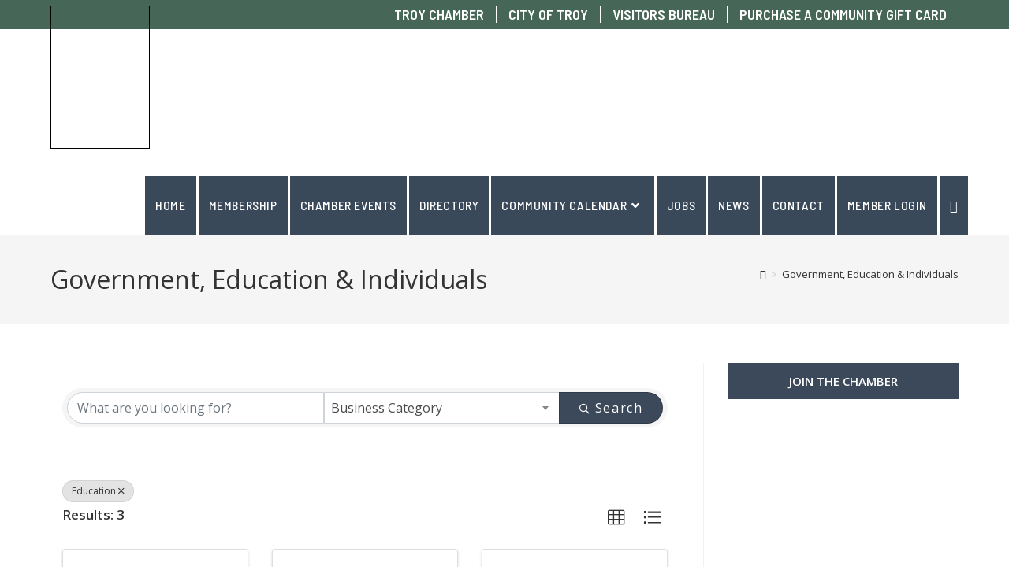

--- FILE ---
content_type: text/html; charset=utf-8
request_url: https://business.troyonthemove.com/directory/Search/government-education-individuals-287871?cid=287916
body_size: 28237
content:
<!DOCTYPE html>
<html class="html" lang="en-US">
<head>
    <!-- TenantId: 2524; TenantKey: 3588a7c0-beea-47ac-982f-2010fad4d9ff -->
    <!-- IsDevMode: False -->
        <!-- Template URI: https://troyonthemove.com/growthzone-template/ ID 2711 -->
        <base href="https://troyonthemove.com" />
        <meta property="og:type" content="website" />
<meta property="og:image" content="https://res.cloudinary.com/micronetonline/image/upload/q_auto/f_auto/c_crop,h_1617,w_1176,x_0,y_0/v1641321812/tenants/3588a7c0-beea-47ac-982f-2010fad4d9ff/bf649863d44645e3a2c488cbe8cae6a6/Troy-Chamber-Vectored-logo.png" /><meta property="og:site_name" content="GZ Module Pages" /><meta property="og:url" content="https://business.troyonthemove.com/directory/Search/government-education-individuals-287871?cid=287916" />
	<meta charset="UTF-8">
	<link rel="profile" href="https://gmpg.org/xfn/11">

	<title>Directory    - Troy Area Chamber of Commerce</title>
	<style>img:is([sizes="auto" i], [sizes^="auto," i]) { contain-intrinsic-size: 3000px 1500px }</style>
	<meta name="viewport" content="width=device-width, initial-scale=1"><meta name="description" content="Directory">
<meta name="robots" content="index, follow, max-snippet:-1, max-image-preview:large, max-video-preview:-1">





<meta property="article:author" content="">
<meta property="article:publisher" content="">


<meta property="fb:pages" content="">
<meta property="fb:admins" content="">
<meta property="fb:app_id" content="">
<meta name="twitter:card" content="summary">
<meta name="twitter:site" content="">
<meta name="twitter:creator" content="">
<meta name="twitter:title" content="  Directory - Troy Area Chamber of Commerce">
<meta name="twitter:description" content="Directory">
<link rel='dns-prefetch' href='//fonts.googleapis.com' />
<link rel='dns-prefetch' href='//use.fontawesome.com' />



<script>
window._wpemojiSettings = {"baseUrl":"https:\/\/s.w.org\/images\/core\/emoji\/15.0.3\/72x72\/","ext":".png","svgUrl":"https:\/\/s.w.org\/images\/core\/emoji\/15.0.3\/svg\/","svgExt":".svg","source":{"concatemoji":"https:\/\/troyonthemove.com\/wp-includes\/js\/wp-emoji-release.min.js?ver=6.7.1"}};
/*! This file is auto-generated */
!function(i,n){var o,s,e;function c(e){try{var t={supportTests:e,timestamp:(new Date).valueOf()};sessionStorage.setItem(o,JSON.stringify(t))}catch(e){}}function p(e,t,n){e.clearRect(0,0,e.canvas.width,e.canvas.height),e.fillText(t,0,0);var t=new Uint32Array(e.getImageData(0,0,e.canvas.width,e.canvas.height).data),r=(e.clearRect(0,0,e.canvas.width,e.canvas.height),e.fillText(n,0,0),new Uint32Array(e.getImageData(0,0,e.canvas.width,e.canvas.height).data));return t.every(function(e,t){return e===r[t]})}function u(e,t,n){switch(t){case"flag":return n(e,"\ud83c\udff3\ufe0f\u200d\u26a7\ufe0f","\ud83c\udff3\ufe0f\u200b\u26a7\ufe0f")?!1:!n(e,"\ud83c\uddfa\ud83c\uddf3","\ud83c\uddfa\u200b\ud83c\uddf3")&&!n(e,"\ud83c\udff4\udb40\udc67\udb40\udc62\udb40\udc65\udb40\udc6e\udb40\udc67\udb40\udc7f","\ud83c\udff4\u200b\udb40\udc67\u200b\udb40\udc62\u200b\udb40\udc65\u200b\udb40\udc6e\u200b\udb40\udc67\u200b\udb40\udc7f");case"emoji":return!n(e,"\ud83d\udc26\u200d\u2b1b","\ud83d\udc26\u200b\u2b1b")}return!1}function f(e,t,n){var r="undefined"!=typeof WorkerGlobalScope&&self instanceof WorkerGlobalScope?new OffscreenCanvas(300,150):i.createElement("canvas"),a=r.getContext("2d",{willReadFrequently:!0}),o=(a.textBaseline="top",a.font="600 32px Arial",{});return e.forEach(function(e){o[e]=t(a,e,n)}),o}function t(e){var t=i.createElement("script");t.src=e,t.defer=!0,i.head.appendChild(t)}"undefined"!=typeof Promise&&(o="wpEmojiSettingsSupports",s=["flag","emoji"],n.supports={everything:!0,everythingExceptFlag:!0},e=new Promise(function(e){i.addEventListener("DOMContentLoaded",e,{once:!0})}),new Promise(function(t){var n=function(){try{var e=JSON.parse(sessionStorage.getItem(o));if("object"==typeof e&&"number"==typeof e.timestamp&&(new Date).valueOf()<e.timestamp+604800&&"object"==typeof e.supportTests)return e.supportTests}catch(e){}return null}();if(!n){if("undefined"!=typeof Worker&&"undefined"!=typeof OffscreenCanvas&&"undefined"!=typeof URL&&URL.createObjectURL&&"undefined"!=typeof Blob)try{var e="postMessage("+f.toString()+"("+[JSON.stringify(s),u.toString(),p.toString()].join(",")+"));",r=new Blob([e],{type:"text/javascript"}),a=new Worker(URL.createObjectURL(r),{name:"wpTestEmojiSupports"});return void(a.onmessage=function(e){c(n=e.data),a.terminate(),t(n)})}catch(e){}c(n=f(s,u,p))}t(n)}).then(function(e){for(var t in e)n.supports[t]=e[t],n.supports.everything=n.supports.everything&&n.supports[t],"flag"!==t&&(n.supports.everythingExceptFlag=n.supports.everythingExceptFlag&&n.supports[t]);n.supports.everythingExceptFlag=n.supports.everythingExceptFlag&&!n.supports.flag,n.DOMReady=!1,n.readyCallback=function(){n.DOMReady=!0}}).then(function(){return e}).then(function(){var e;n.supports.everything||(n.readyCallback(),(e=n.source||{}).concatemoji?t(e.concatemoji):e.wpemoji&&e.twemoji&&(t(e.twemoji),t(e.wpemoji)))}))}((window,document),window._wpemojiSettings);
</script>
<link rel='stylesheet' id='tribe-events-pro-mini-calendar-block-styles-css' href='https://troyonthemove.com/wp-content/plugins/events-calendar-pro/build/css/tribe-events-pro-mini-calendar-block.css?ver=7.7.12' media='all' />
<style id='wp-emoji-styles-inline-css'>

	img.wp-smiley, img.emoji {
		display: inline !important;
		border: none !important;
		box-shadow: none !important;
		height: 1em !important;
		width: 1em !important;
		margin: 0 0.07em !important;
		vertical-align: -0.1em !important;
		background: none !important;
		padding: 0 !important;
	}
</style>
<link rel='stylesheet' id='wp-block-library-css' href='https://troyonthemove.com/wp-includes/css/dist/block-library/style.min.css?ver=6.7.1' media='all' />
<style id='wp-block-library-theme-inline-css'>
.wp-block-audio :where(figcaption){color:#555;font-size:13px;text-align:center}.is-dark-theme .wp-block-audio :where(figcaption){color:#ffffffa6}.wp-block-audio{margin:0 0 1em}.wp-block-code{border:1px solid #ccc;border-radius:4px;font-family:Menlo,Consolas,monaco,monospace;padding:.8em 1em}.wp-block-embed :where(figcaption){color:#555;font-size:13px;text-align:center}.is-dark-theme .wp-block-embed :where(figcaption){color:#ffffffa6}.wp-block-embed{margin:0 0 1em}.blocks-gallery-caption{color:#555;font-size:13px;text-align:center}.is-dark-theme .blocks-gallery-caption{color:#ffffffa6}:root :where(.wp-block-image figcaption){color:#555;font-size:13px;text-align:center}.is-dark-theme :root :where(.wp-block-image figcaption){color:#ffffffa6}.wp-block-image{margin:0 0 1em}.wp-block-pullquote{border-bottom:4px solid;border-top:4px solid;color:currentColor;margin-bottom:1.75em}.wp-block-pullquote cite,.wp-block-pullquote footer,.wp-block-pullquote__citation{color:currentColor;font-size:.8125em;font-style:normal;text-transform:uppercase}.wp-block-quote{border-left:.25em solid;margin:0 0 1.75em;padding-left:1em}.wp-block-quote cite,.wp-block-quote footer{color:currentColor;font-size:.8125em;font-style:normal;position:relative}.wp-block-quote:where(.has-text-align-right){border-left:none;border-right:.25em solid;padding-left:0;padding-right:1em}.wp-block-quote:where(.has-text-align-center){border:none;padding-left:0}.wp-block-quote.is-large,.wp-block-quote.is-style-large,.wp-block-quote:where(.is-style-plain){border:none}.wp-block-search .wp-block-search__label{font-weight:700}.wp-block-search__button{border:1px solid #ccc;padding:.375em .625em}:where(.wp-block-group.has-background){padding:1.25em 2.375em}.wp-block-separator.has-css-opacity{opacity:.4}.wp-block-separator{border:none;border-bottom:2px solid;margin-left:auto;margin-right:auto}.wp-block-separator.has-alpha-channel-opacity{opacity:1}.wp-block-separator:not(.is-style-wide):not(.is-style-dots){width:100px}.wp-block-separator.has-background:not(.is-style-dots){border-bottom:none;height:1px}.wp-block-separator.has-background:not(.is-style-wide):not(.is-style-dots){height:2px}.wp-block-table{margin:0 0 1em}.wp-block-table td,.wp-block-table th{word-break:normal}.wp-block-table :where(figcaption){color:#555;font-size:13px;text-align:center}.is-dark-theme .wp-block-table :where(figcaption){color:#ffffffa6}.wp-block-video :where(figcaption){color:#555;font-size:13px;text-align:center}.is-dark-theme .wp-block-video :where(figcaption){color:#ffffffa6}.wp-block-video{margin:0 0 1em}:root :where(.wp-block-template-part.has-background){margin-bottom:0;margin-top:0;padding:1.25em 2.375em}
</style>
<style id='font-awesome-svg-styles-default-inline-css'>
.svg-inline--fa {
  display: inline-block;
  height: 1em;
  overflow: visible;
  vertical-align: -.125em;
}
</style>
<link rel='stylesheet' id='font-awesome-svg-styles-css' href='https://troyonthemove.com/wp-content/uploads/font-awesome/v5.12.1/css/svg-with-js.css' media='all' />
<style id='font-awesome-svg-styles-inline-css'>
   .wp-block-font-awesome-icon svg::before,
   .wp-rich-text-font-awesome-icon svg::before {content: unset;}
</style>
<style id='classic-theme-styles-inline-css'>
/*! This file is auto-generated */
.wp-block-button__link{color:#fff;background-color:#32373c;border-radius:9999px;box-shadow:none;text-decoration:none;padding:calc(.667em + 2px) calc(1.333em + 2px);font-size:1.125em}.wp-block-file__button{background:#32373c;color:#fff;text-decoration:none}
</style>
<style id='global-styles-inline-css'>
:root{--wp--preset--aspect-ratio--square: 1;--wp--preset--aspect-ratio--4-3: 4/3;--wp--preset--aspect-ratio--3-4: 3/4;--wp--preset--aspect-ratio--3-2: 3/2;--wp--preset--aspect-ratio--2-3: 2/3;--wp--preset--aspect-ratio--16-9: 16/9;--wp--preset--aspect-ratio--9-16: 9/16;--wp--preset--color--black: #000000;--wp--preset--color--cyan-bluish-gray: #abb8c3;--wp--preset--color--white: #ffffff;--wp--preset--color--pale-pink: #f78da7;--wp--preset--color--vivid-red: #cf2e2e;--wp--preset--color--luminous-vivid-orange: #ff6900;--wp--preset--color--luminous-vivid-amber: #fcb900;--wp--preset--color--light-green-cyan: #7bdcb5;--wp--preset--color--vivid-green-cyan: #00d084;--wp--preset--color--pale-cyan-blue: #8ed1fc;--wp--preset--color--vivid-cyan-blue: #0693e3;--wp--preset--color--vivid-purple: #9b51e0;--wp--preset--gradient--vivid-cyan-blue-to-vivid-purple: linear-gradient(135deg,rgba(6,147,227,1) 0%,rgb(155,81,224) 100%);--wp--preset--gradient--light-green-cyan-to-vivid-green-cyan: linear-gradient(135deg,rgb(122,220,180) 0%,rgb(0,208,130) 100%);--wp--preset--gradient--luminous-vivid-amber-to-luminous-vivid-orange: linear-gradient(135deg,rgba(252,185,0,1) 0%,rgba(255,105,0,1) 100%);--wp--preset--gradient--luminous-vivid-orange-to-vivid-red: linear-gradient(135deg,rgba(255,105,0,1) 0%,rgb(207,46,46) 100%);--wp--preset--gradient--very-light-gray-to-cyan-bluish-gray: linear-gradient(135deg,rgb(238,238,238) 0%,rgb(169,184,195) 100%);--wp--preset--gradient--cool-to-warm-spectrum: linear-gradient(135deg,rgb(74,234,220) 0%,rgb(151,120,209) 20%,rgb(207,42,186) 40%,rgb(238,44,130) 60%,rgb(251,105,98) 80%,rgb(254,248,76) 100%);--wp--preset--gradient--blush-light-purple: linear-gradient(135deg,rgb(255,206,236) 0%,rgb(152,150,240) 100%);--wp--preset--gradient--blush-bordeaux: linear-gradient(135deg,rgb(254,205,165) 0%,rgb(254,45,45) 50%,rgb(107,0,62) 100%);--wp--preset--gradient--luminous-dusk: linear-gradient(135deg,rgb(255,203,112) 0%,rgb(199,81,192) 50%,rgb(65,88,208) 100%);--wp--preset--gradient--pale-ocean: linear-gradient(135deg,rgb(255,245,203) 0%,rgb(182,227,212) 50%,rgb(51,167,181) 100%);--wp--preset--gradient--electric-grass: linear-gradient(135deg,rgb(202,248,128) 0%,rgb(113,206,126) 100%);--wp--preset--gradient--midnight: linear-gradient(135deg,rgb(2,3,129) 0%,rgb(40,116,252) 100%);--wp--preset--font-size--small: 13px;--wp--preset--font-size--medium: 20px;--wp--preset--font-size--large: 36px;--wp--preset--font-size--x-large: 42px;--wp--preset--spacing--20: 0.44rem;--wp--preset--spacing--30: 0.67rem;--wp--preset--spacing--40: 1rem;--wp--preset--spacing--50: 1.5rem;--wp--preset--spacing--60: 2.25rem;--wp--preset--spacing--70: 3.38rem;--wp--preset--spacing--80: 5.06rem;--wp--preset--shadow--natural: 6px 6px 9px rgba(0, 0, 0, 0.2);--wp--preset--shadow--deep: 12px 12px 50px rgba(0, 0, 0, 0.4);--wp--preset--shadow--sharp: 6px 6px 0px rgba(0, 0, 0, 0.2);--wp--preset--shadow--outlined: 6px 6px 0px -3px rgba(255, 255, 255, 1), 6px 6px rgba(0, 0, 0, 1);--wp--preset--shadow--crisp: 6px 6px 0px rgba(0, 0, 0, 1);}:where(.is-layout-flex){gap: 0.5em;}:where(.is-layout-grid){gap: 0.5em;}body .is-layout-flex{display: flex;}.is-layout-flex{flex-wrap: wrap;align-items: center;}.is-layout-flex > :is(*, div){margin: 0;}body .is-layout-grid{display: grid;}.is-layout-grid > :is(*, div){margin: 0;}:where(.wp-block-columns.is-layout-flex){gap: 2em;}:where(.wp-block-columns.is-layout-grid){gap: 2em;}:where(.wp-block-post-template.is-layout-flex){gap: 1.25em;}:where(.wp-block-post-template.is-layout-grid){gap: 1.25em;}.has-black-color{color: var(--wp--preset--color--black) !important;}.has-cyan-bluish-gray-color{color: var(--wp--preset--color--cyan-bluish-gray) !important;}.has-white-color{color: var(--wp--preset--color--white) !important;}.has-pale-pink-color{color: var(--wp--preset--color--pale-pink) !important;}.has-vivid-red-color{color: var(--wp--preset--color--vivid-red) !important;}.has-luminous-vivid-orange-color{color: var(--wp--preset--color--luminous-vivid-orange) !important;}.has-luminous-vivid-amber-color{color: var(--wp--preset--color--luminous-vivid-amber) !important;}.has-light-green-cyan-color{color: var(--wp--preset--color--light-green-cyan) !important;}.has-vivid-green-cyan-color{color: var(--wp--preset--color--vivid-green-cyan) !important;}.has-pale-cyan-blue-color{color: var(--wp--preset--color--pale-cyan-blue) !important;}.has-vivid-cyan-blue-color{color: var(--wp--preset--color--vivid-cyan-blue) !important;}.has-vivid-purple-color{color: var(--wp--preset--color--vivid-purple) !important;}.has-black-background-color{background-color: var(--wp--preset--color--black) !important;}.has-cyan-bluish-gray-background-color{background-color: var(--wp--preset--color--cyan-bluish-gray) !important;}.has-white-background-color{background-color: var(--wp--preset--color--white) !important;}.has-pale-pink-background-color{background-color: var(--wp--preset--color--pale-pink) !important;}.has-vivid-red-background-color{background-color: var(--wp--preset--color--vivid-red) !important;}.has-luminous-vivid-orange-background-color{background-color: var(--wp--preset--color--luminous-vivid-orange) !important;}.has-luminous-vivid-amber-background-color{background-color: var(--wp--preset--color--luminous-vivid-amber) !important;}.has-light-green-cyan-background-color{background-color: var(--wp--preset--color--light-green-cyan) !important;}.has-vivid-green-cyan-background-color{background-color: var(--wp--preset--color--vivid-green-cyan) !important;}.has-pale-cyan-blue-background-color{background-color: var(--wp--preset--color--pale-cyan-blue) !important;}.has-vivid-cyan-blue-background-color{background-color: var(--wp--preset--color--vivid-cyan-blue) !important;}.has-vivid-purple-background-color{background-color: var(--wp--preset--color--vivid-purple) !important;}.has-black-border-color{border-color: var(--wp--preset--color--black) !important;}.has-cyan-bluish-gray-border-color{border-color: var(--wp--preset--color--cyan-bluish-gray) !important;}.has-white-border-color{border-color: var(--wp--preset--color--white) !important;}.has-pale-pink-border-color{border-color: var(--wp--preset--color--pale-pink) !important;}.has-vivid-red-border-color{border-color: var(--wp--preset--color--vivid-red) !important;}.has-luminous-vivid-orange-border-color{border-color: var(--wp--preset--color--luminous-vivid-orange) !important;}.has-luminous-vivid-amber-border-color{border-color: var(--wp--preset--color--luminous-vivid-amber) !important;}.has-light-green-cyan-border-color{border-color: var(--wp--preset--color--light-green-cyan) !important;}.has-vivid-green-cyan-border-color{border-color: var(--wp--preset--color--vivid-green-cyan) !important;}.has-pale-cyan-blue-border-color{border-color: var(--wp--preset--color--pale-cyan-blue) !important;}.has-vivid-cyan-blue-border-color{border-color: var(--wp--preset--color--vivid-cyan-blue) !important;}.has-vivid-purple-border-color{border-color: var(--wp--preset--color--vivid-purple) !important;}.has-vivid-cyan-blue-to-vivid-purple-gradient-background{background: var(--wp--preset--gradient--vivid-cyan-blue-to-vivid-purple) !important;}.has-light-green-cyan-to-vivid-green-cyan-gradient-background{background: var(--wp--preset--gradient--light-green-cyan-to-vivid-green-cyan) !important;}.has-luminous-vivid-amber-to-luminous-vivid-orange-gradient-background{background: var(--wp--preset--gradient--luminous-vivid-amber-to-luminous-vivid-orange) !important;}.has-luminous-vivid-orange-to-vivid-red-gradient-background{background: var(--wp--preset--gradient--luminous-vivid-orange-to-vivid-red) !important;}.has-very-light-gray-to-cyan-bluish-gray-gradient-background{background: var(--wp--preset--gradient--very-light-gray-to-cyan-bluish-gray) !important;}.has-cool-to-warm-spectrum-gradient-background{background: var(--wp--preset--gradient--cool-to-warm-spectrum) !important;}.has-blush-light-purple-gradient-background{background: var(--wp--preset--gradient--blush-light-purple) !important;}.has-blush-bordeaux-gradient-background{background: var(--wp--preset--gradient--blush-bordeaux) !important;}.has-luminous-dusk-gradient-background{background: var(--wp--preset--gradient--luminous-dusk) !important;}.has-pale-ocean-gradient-background{background: var(--wp--preset--gradient--pale-ocean) !important;}.has-electric-grass-gradient-background{background: var(--wp--preset--gradient--electric-grass) !important;}.has-midnight-gradient-background{background: var(--wp--preset--gradient--midnight) !important;}.has-small-font-size{font-size: var(--wp--preset--font-size--small) !important;}.has-medium-font-size{font-size: var(--wp--preset--font-size--medium) !important;}.has-large-font-size{font-size: var(--wp--preset--font-size--large) !important;}.has-x-large-font-size{font-size: var(--wp--preset--font-size--x-large) !important;}
:where(.wp-block-post-template.is-layout-flex){gap: 1.25em;}:where(.wp-block-post-template.is-layout-grid){gap: 1.25em;}
:where(.wp-block-columns.is-layout-flex){gap: 2em;}:where(.wp-block-columns.is-layout-grid){gap: 2em;}
:root :where(.wp-block-pullquote){font-size: 1.5em;line-height: 1.6;}
</style>
<link rel='stylesheet' id='sow-button-base-css' href='https://troyonthemove.com/wp-content/plugins/so-widgets-bundle/widgets/button/css/style.css?ver=1.70.2' media='all' />
<link rel='stylesheet' id='sow-google-font-open sans-css' href='https://fonts.googleapis.com/css?family=Open+Sans&#038;display=swap&#038;ver=6.7.1' media='all' />
<link rel='stylesheet' id='sow-button-flat-ebad505a1ff5-css' href='https://troyonthemove.com/wp-content/uploads/siteorigin-widgets/sow-button-flat-ebad505a1ff5.css?ver=6.7.1' media='all' />
<link rel='stylesheet' id='sow-button-flat-a39788b88015-css' href='https://troyonthemove.com/wp-content/uploads/siteorigin-widgets/sow-button-flat-a39788b88015.css?ver=6.7.1' media='all' />
<link rel='stylesheet' id='sow-button-flat-204ba7c34c4a-css' href='https://troyonthemove.com/wp-content/uploads/siteorigin-widgets/sow-button-flat-204ba7c34c4a.css?ver=6.7.1' media='all' />
<link rel='stylesheet' id='wpemfb-lightbox-css' href='https://troyonthemove.com/wp-content/plugins/wp-embed-facebook/templates/lightbox/css/lightbox.css?ver=3.1.2' media='all' />
<link rel='stylesheet' id='wp-job-manager-job-listings-css' href='https://troyonthemove.com/wp-content/plugins/wp-job-manager/assets/dist/css/job-listings.css?ver=598383a28ac5f9f156e4' media='all' />
<link rel='stylesheet' id='tribe-events-v2-single-skeleton-css' href='https://troyonthemove.com/wp-content/plugins/the-events-calendar/build/css/tribe-events-single-skeleton.css?ver=6.15.12.2' media='all' />
<link rel='stylesheet' id='tribe-events-v2-single-skeleton-full-css' href='https://troyonthemove.com/wp-content/plugins/the-events-calendar/build/css/tribe-events-single-full.css?ver=6.15.12.2' media='all' />
<link rel='stylesheet' id='tec-events-elementor-widgets-base-styles-css' href='https://troyonthemove.com/wp-content/plugins/the-events-calendar/build/css/integrations/plugins/elementor/widgets/widget-base.css?ver=6.15.12.2' media='all' />
<link rel='stylesheet' id='font-awesome-css' href='https://troyonthemove.com/wp-content/themes/oceanwp/assets/fonts/fontawesome/css/all.min.css?ver=6.7.2' media='all' />
<link rel='stylesheet' id='simple-line-icons-css' href='https://troyonthemove.com/wp-content/themes/oceanwp/assets/css/third/simple-line-icons.min.css?ver=2.4.0' media='all' />
<link rel='stylesheet' id='oceanwp-style-css' href='https://troyonthemove.com/wp-content/themes/oceanwp/assets/css/style.min.css?ver=4.1.3' media='all' />
<style id='oceanwp-style-inline-css'>
div.wpforms-container-full .wpforms-form input[type=submit]:hover,
			div.wpforms-container-full .wpforms-form input[type=submit]:focus,
			div.wpforms-container-full .wpforms-form input[type=submit]:active,
			div.wpforms-container-full .wpforms-form button[type=submit]:hover,
			div.wpforms-container-full .wpforms-form button[type=submit]:focus,
			div.wpforms-container-full .wpforms-form button[type=submit]:active,
			div.wpforms-container-full .wpforms-form .wpforms-page-button:hover,
			div.wpforms-container-full .wpforms-form .wpforms-page-button:active,
			div.wpforms-container-full .wpforms-form .wpforms-page-button:focus {
				border: none;
			}
</style>
<link rel='stylesheet' id='oceanwp-google-font-open-sans-css' href='//fonts.googleapis.com/css?family=Open+Sans%3A100%2C200%2C300%2C400%2C500%2C600%2C700%2C800%2C900%2C100i%2C200i%2C300i%2C400i%2C500i%2C600i%2C700i%2C800i%2C900i&#038;subset=latin&#038;display=swap&#038;ver=6.7.1' media='all' />
<link rel='stylesheet' id='oceanwp-google-font-barlow-semi-condensed-css' href='//fonts.googleapis.com/css?family=Barlow+Semi+Condensed%3A100%2C200%2C300%2C400%2C500%2C600%2C700%2C800%2C900%2C100i%2C200i%2C300i%2C400i%2C500i%2C600i%2C700i%2C800i%2C900i&#038;subset=latin&#038;display=swap&#038;ver=6.7.1' media='all' />
<link rel='stylesheet' id='font-awesome-official-css' href='https://use.fontawesome.com/releases/v5.12.1/css/all.css' media='all' integrity="sha384-v8BU367qNbs/aIZIxuivaU55N5GPF89WBerHoGA4QTcbUjYiLQtKdrfXnqAcXyTv" crossorigin="anonymous" />
<link rel='stylesheet' id='oe-widgets-style-css' href='https://troyonthemove.com/wp-content/plugins/ocean-extra/assets/css/widgets.css?ver=6.7.1' media='all' />
<link rel='stylesheet' id='font-awesome-official-v4shim-css' href='https://use.fontawesome.com/releases/v5.12.1/css/v4-shims.css' media='all' integrity="sha384-C8a18+Gvny8XkjAdfto/vjAUdpGuPtl1Ix/K2BgKhFaVO6w4onVVHiEaN9h9XsvX" crossorigin="anonymous" />
<style id='font-awesome-official-v4shim-inline-css'>
@font-face {
font-family: "FontAwesome";
font-display: block;
src: url("https://use.fontawesome.com/releases/v5.12.1/webfonts/fa-brands-400.eot"),
		url("https://use.fontawesome.com/releases/v5.12.1/webfonts/fa-brands-400.eot?#iefix") format("embedded-opentype"),
		url("https://use.fontawesome.com/releases/v5.12.1/webfonts/fa-brands-400.woff2") format("woff2"),
		url("https://use.fontawesome.com/releases/v5.12.1/webfonts/fa-brands-400.woff") format("woff"),
		url("https://use.fontawesome.com/releases/v5.12.1/webfonts/fa-brands-400.ttf") format("truetype"),
		url("https://use.fontawesome.com/releases/v5.12.1/webfonts/fa-brands-400.svg#fontawesome") format("svg");
}

@font-face {
font-family: "FontAwesome";
font-display: block;
src: url("https://use.fontawesome.com/releases/v5.12.1/webfonts/fa-solid-900.eot"),
		url("https://use.fontawesome.com/releases/v5.12.1/webfonts/fa-solid-900.eot?#iefix") format("embedded-opentype"),
		url("https://use.fontawesome.com/releases/v5.12.1/webfonts/fa-solid-900.woff2") format("woff2"),
		url("https://use.fontawesome.com/releases/v5.12.1/webfonts/fa-solid-900.woff") format("woff"),
		url("https://use.fontawesome.com/releases/v5.12.1/webfonts/fa-solid-900.ttf") format("truetype"),
		url("https://use.fontawesome.com/releases/v5.12.1/webfonts/fa-solid-900.svg#fontawesome") format("svg");
}

@font-face {
font-family: "FontAwesome";
font-display: block;
src: url("https://use.fontawesome.com/releases/v5.12.1/webfonts/fa-regular-400.eot"),
		url("https://use.fontawesome.com/releases/v5.12.1/webfonts/fa-regular-400.eot?#iefix") format("embedded-opentype"),
		url("https://use.fontawesome.com/releases/v5.12.1/webfonts/fa-regular-400.woff2") format("woff2"),
		url("https://use.fontawesome.com/releases/v5.12.1/webfonts/fa-regular-400.woff") format("woff"),
		url("https://use.fontawesome.com/releases/v5.12.1/webfonts/fa-regular-400.ttf") format("truetype"),
		url("https://use.fontawesome.com/releases/v5.12.1/webfonts/fa-regular-400.svg#fontawesome") format("svg");
unicode-range: U+F004-F005,U+F007,U+F017,U+F022,U+F024,U+F02E,U+F03E,U+F044,U+F057-F059,U+F06E,U+F070,U+F075,U+F07B-F07C,U+F080,U+F086,U+F089,U+F094,U+F09D,U+F0A0,U+F0A4-F0A7,U+F0C5,U+F0C7-F0C8,U+F0E0,U+F0EB,U+F0F3,U+F0F8,U+F0FE,U+F111,U+F118-F11A,U+F11C,U+F133,U+F144,U+F146,U+F14A,U+F14D-F14E,U+F150-F152,U+F15B-F15C,U+F164-F165,U+F185-F186,U+F191-F192,U+F1AD,U+F1C1-F1C9,U+F1CD,U+F1D8,U+F1E3,U+F1EA,U+F1F6,U+F1F9,U+F20A,U+F247-F249,U+F24D,U+F254-F25B,U+F25D,U+F267,U+F271-F274,U+F279,U+F28B,U+F28D,U+F2B5-F2B6,U+F2B9,U+F2BB,U+F2BD,U+F2C1-F2C2,U+F2D0,U+F2D2,U+F2DC,U+F2ED,U+F328,U+F358-F35B,U+F3A5,U+F3D1,U+F410,U+F4AD;
}
</style>
<script src="https://troyonthemove.com/wp-includes/js/tinymce/tinymce.min.js?ver=49110-20201110" id="wp-tinymce-root-js"></script>
<script src="https://troyonthemove.com/wp-includes/js/tinymce/plugins/compat3x/plugin.min.js?ver=49110-20201110" id="wp-tinymce-js"></script>
<script src="https://troyonthemove.com/wp-includes/js/jquery/jquery.min.js?ver=3.7.1" id="jquery-core-js"></script>
<script src="https://troyonthemove.com/wp-includes/js/jquery/jquery-migrate.min.js?ver=3.4.1" id="jquery-migrate-js"></script>
<script src="https://troyonthemove.com/wp-content/plugins/wp-embed-facebook/templates/lightbox/js/lightbox.min.js?ver=3.1.2" id="wpemfb-lightbox-js"></script>
<script id="wpemfb-fbjs-js-extra">
var WEF = {"local":"en_US","version":"v3.2","fb_id":"628701730939869","comments_nonce":"cdcfcc5378"};
</script>
<script src="https://troyonthemove.com/wp-content/plugins/wp-embed-facebook/inc/js/fb.min.js?ver=3.1.2" id="wpemfb-fbjs-js"></script>
<link rel="https://api.w.org/" href="https://troyonthemove.com/wp-json/" /><link rel="EditURI" type="application/rsd+xml" title="RSD" href="https://troyonthemove.com/xmlrpc.php?rsd" />
<meta name="generator" content="WordPress 6.7.1" />
<link rel='shortlink' href='https://troyonthemove.com/?p=14729' />


<meta name="et-api-version" content="v1"><meta name="et-api-origin" content="https://troyonthemove.com"><link rel="https://theeventscalendar.com/" href="https://troyonthemove.com/wp-json/tribe/tickets/v1/" /><meta name="tec-api-version" content="v1"><meta name="tec-api-origin" content="https://troyonthemove.com"><meta name="generator" content="Elementor 3.24.4; features: additional_custom_breakpoints; settings: css_print_method-external, google_font-enabled, font_display-auto">
			<style>
				.e-con.e-parent:nth-of-type(n+4):not(.e-lazyloaded):not(.e-no-lazyload),
				.e-con.e-parent:nth-of-type(n+4):not(.e-lazyloaded):not(.e-no-lazyload) * {
					background-image: none !important;
				}
				@media screen and (max-height: 1024px) {
					.e-con.e-parent:nth-of-type(n+3):not(.e-lazyloaded):not(.e-no-lazyload),
					.e-con.e-parent:nth-of-type(n+3):not(.e-lazyloaded):not(.e-no-lazyload) * {
						background-image: none !important;
					}
				}
				@media screen and (max-height: 640px) {
					.e-con.e-parent:nth-of-type(n+2):not(.e-lazyloaded):not(.e-no-lazyload),
					.e-con.e-parent:nth-of-type(n+2):not(.e-lazyloaded):not(.e-no-lazyload) * {
						background-image: none !important;
					}
				}
			</style>
			<noscript><style>.lazyload[data-src]{display:none !important;}</style></noscript><style>.lazyload{background-image:none !important;}.lazyload:before{background-image:none !important;}</style><link rel="icon" href="https://troyonthemove.com/wp-content/uploads/2018/10/cropped-logo-e1540417124247-1-32x32.jpg" sizes="32x32" />
<link rel="icon" href="https://troyonthemove.com/wp-content/uploads/2018/10/cropped-logo-e1540417124247-1-192x192.jpg" sizes="192x192" />
<link rel="apple-touch-icon" href="https://troyonthemove.com/wp-content/uploads/2018/10/cropped-logo-e1540417124247-1-180x180.jpg" />
<meta name="msapplication-TileImage" content="https://troyonthemove.com/wp-content/uploads/2018/10/cropped-logo-e1540417124247-1-270x270.jpg" />
		<style id="wp-custom-css">
			/* COMMUNITY SUBMIT */#tribe-community-events form{display:flex;flex-direction:column}.tribe-section-custom-fields{padding:0 !important;border:0 !important}.tribe-section-custom-fields .tribe-section-content-label{padding:0 !important}.tribe-section-custom-fields .tribe-section-header{display:none}.tribe-section-custom-fields label{font-size:16px;font-weight:700;text-transform:uppercase;color:#000}.tribe-section-custom-fields input{margin:0;width:100% !important}.tribe-section-custom-fields tr,.tribe-section-custom-fields td{padding:0}.tribe-section-custom-fields .tribe-section-content-field{padding:0 !important}@media (max-width:782px){.eventForm .tribe-datetime-block .tribe-field-end_date,.eventForm .tribe-datetime-block .tribe-field-start_date,.eventForm .tribe-datetime-block .tribe-field-end_time,.eventForm .tribe-datetime-block .tribe-field-start_time{width:100%}}.tribe-community-events form{display:grid}.tribe-community-events .tribe-section-custom-fields{order:1}.tribe-community-events .events-community-post-title{order:2}.tribe-community-events .events-community-post-content{order:3}.tribe-community-events .event-time{order:4}.tribe-community-events .tribe-section-image-uploader{order:5}.tribe-community-events #event_tribe_virtual{order:6}.tribe-community-events #event_tribe_event_status{order:7}.tribe-community-events #event_tribe_venue{order:8}.tribe-community-events #event_tribe_organizer{order:9}.tribe-community-events .tribe-section-website{order:10}.tribe-community-events .tribe-section-cost{order:11}.tribe-community-events #event_captcha{order:12 !important}.tribe-community-events .tribe-events-community-footer{order:13}/* CALENDAR */.tribe-events-header__title,.tribe-events-header__breadcrumbs{display:none !important}.post-type-archive-tribe_events #right-sidebar{display:none}.post-type-archive-tribe_events #primary{border:0;width:100%;padding:0}.post-type-archive-tribe_events .tribe-events .tribe-events-l-container{padding:0}.tribe-events .tribe-events-c-search__button,.tribe-events button.tribe-events-c-search__button,.tribe_community_edit .tribe-button.submit,.tribe_community_list .tribe-button.submit{background:#466658;border-radius:0}.tribe-events .tribe-events-c-search__button,.tribe-events button.tribe-events-c-search__button:hover,.tribe_community_edit .tribe-button.submit:hover,.tribe_community_list .tribe-button.submit:hover{background:#4e7262;border-radius:0}.single-tribe_events .tribe-events-c-subscribe-dropdown .tribe-events-c-subscribe-dropdown__button-text,.single-tribe_events .tribe-events-c-subscribe-dropdown button.tribe-events-c-subscribe-dropdown__button-text,.tribe-events .tribe-events-c-subscribe-dropdown .tribe-events-c-subscribe-dropdown__button-text,.tribe-events .tribe-events-c-subscribe-dropdown button.tribe-events-c-subscribe-dropdown__button-text,.single-tribe_events .tribe-events-c-subscribe-dropdown .tribe-events-c-subscribe-dropdown__button-icon,.tribe-events .tribe-events-c-subscribe-dropdown .tribe-events-c-subscribe-dropdown__button-icon{color:#4e7262}.tribe-common .tribe-common-c-btn-border,.tribe-common a.tribe-common-c-btn-border{border-color:#4e7262}.tribe-events .tribe-events-c-subscribe-dropdown .tribe-events-c-subscribe-dropdown__button:hover{background:#f3f3f3}.tribe-events-calendar-month__day--past-month .tribe-events-calendar-month__day-date-daynum{color:#d3d3d3}.tribe-events .tribe-events-calendar-month__day--past .tribe-events-calendar-month__day-date{opacity:1}#tribe-community-events .tribe-section-taxonomy--tribe_events_cat{display:none}/* MENU */#site-navigation-wrap li ul li{margin-top:0 !important}#site-navigation-wrap .dropdown-menu>li>a{padding:0 13px}#site-navigation-wrap{margin-top:35px}#top-bar-wrap{background-color:#fff;border-bottom:none;text-align:right;text-transform:uppercase;position:relative !important;z-index:1 !important}.top-bar-left{float:right !important}#top-bar-nav>ul>li{margin-right:0;padding:0 15px 0 15px;border-right:1px solid #fff}#top-bar-nav>ul>li:last-child{border-right:none !important}#site-navigation-wrap li{background:#3a495a;margin-right:3px;vertical-align:middle}#site-navigation-wrap li>a{color:#fff !important}#site-navigation-wrap li>a:hover{text-decoration:underline}#site-logo{border:1px solid #000;margin-top:-30px !important;position:relative !important;z-index:99999 !important}.circle-bar.elementor-column{padding:30px 0 !important;border:5px solid #dddddd !important;border-radius:50% !important;margin-right:50px !important}.feature-logo h4{display:none}.feature-desc h4{display:none}body .oceanwp-row .span_1_of_4{width:33.3%}.timeline-Widget{border-radius:0 !important}.twitter-timeline{width:300px !important;height:400px !important}#footer-widgets .footer-box{padding:0 0 0 45px;margin:0}#footer-widgets .footer-box .widget-title{border-color:#ededed !important}.sidebar-box .widget-title{border-color:#466658 !important}#bus-list{column-count:3 !important}#sponsors{vertical-align:middle !important}.fb_iframe_widget{border-radius:5px;border:1px solid #fff}\input[type="button"],input[type="reset"],input[type="submit"],button[type="submit"],.button,body div.wpforms-container-full .wpforms-form input[type=submit],body div.wpforms-container-full .wpforms-form button[type=submit],body div.wpforms-container-full .wpforms-form .wpforms-page-button{background-color:#3c495A}input[type="button"]:hover,input[type="reset"]:hover,input[type="submit"]:hover,button[type="submit"]:hover,input[type="button"]:focus,input[type="reset"]:focus,input[type="submit"]:focus,button[type="submit"]:focus,.button:hover,body div.wpforms-container-full .wpforms-form input[type=submit]:hover,body div.wpforms-container-full .wpforms-form button[type=submit]:hover,body div.wpforms-container-full .wpforms-form .wpforms-page-button:hover{background-color:#466658}@media screen and (min-width:320px) and (max-width:767px){.top-bar-left{float:left !important}.circle-bar.elementor-column{padding:0 !important;border:3px solid #dddddd !important;border-radius:0 !important;margin-right:0 !important}#footer-widgets .footer-box{padding:0 0 20px 25px;margin:0}.fb_iframe_widget{width:100%;max-width:300px;overflow:visible;background:#fff}#bus-list{column-count:1 !important}}@media screen and (min-width:568px){#bus-list{column-count:2 !important}}		</style>
		
<script async src='https://www.googletagmanager.com/gtag/js?id='></script><script>
window.dataLayer = window.dataLayer || [];
function gtag(){dataLayer.push(arguments);}gtag('js', new Date());
gtag('set', 'cookie_domain', 'auto');
gtag('set', 'cookie_flags', 'SameSite=None;Secure');

 gtag('config', '' , {});

</script>
<!-- OceanWP CSS -->
<style type="text/css">
/* Colors */body .theme-button,body input[type="submit"],body button[type="submit"],body button,body .button,body div.wpforms-container-full .wpforms-form input[type=submit],body div.wpforms-container-full .wpforms-form button[type=submit],body div.wpforms-container-full .wpforms-form .wpforms-page-button,.woocommerce-cart .wp-element-button,.woocommerce-checkout .wp-element-button,.wp-block-button__link{border-color:#ffffff}body .theme-button:hover,body input[type="submit"]:hover,body button[type="submit"]:hover,body button:hover,body .button:hover,body div.wpforms-container-full .wpforms-form input[type=submit]:hover,body div.wpforms-container-full .wpforms-form input[type=submit]:active,body div.wpforms-container-full .wpforms-form button[type=submit]:hover,body div.wpforms-container-full .wpforms-form button[type=submit]:active,body div.wpforms-container-full .wpforms-form .wpforms-page-button:hover,body div.wpforms-container-full .wpforms-form .wpforms-page-button:active,.woocommerce-cart .wp-element-button:hover,.woocommerce-checkout .wp-element-button:hover,.wp-block-button__link:hover{border-color:#ffffff}/* OceanWP Style Settings CSS */.theme-button,input[type="submit"],button[type="submit"],button,.button,body div.wpforms-container-full .wpforms-form input[type=submit],body div.wpforms-container-full .wpforms-form button[type=submit],body div.wpforms-container-full .wpforms-form .wpforms-page-button{border-style:solid}.theme-button,input[type="submit"],button[type="submit"],button,.button,body div.wpforms-container-full .wpforms-form input[type=submit],body div.wpforms-container-full .wpforms-form button[type=submit],body div.wpforms-container-full .wpforms-form .wpforms-page-button{border-width:1px}form input[type="text"],form input[type="password"],form input[type="email"],form input[type="url"],form input[type="date"],form input[type="month"],form input[type="time"],form input[type="datetime"],form input[type="datetime-local"],form input[type="week"],form input[type="number"],form input[type="search"],form input[type="tel"],form input[type="color"],form select,form textarea,.woocommerce .woocommerce-checkout .select2-container--default .select2-selection--single{border-style:solid}body div.wpforms-container-full .wpforms-form input[type=date],body div.wpforms-container-full .wpforms-form input[type=datetime],body div.wpforms-container-full .wpforms-form input[type=datetime-local],body div.wpforms-container-full .wpforms-form input[type=email],body div.wpforms-container-full .wpforms-form input[type=month],body div.wpforms-container-full .wpforms-form input[type=number],body div.wpforms-container-full .wpforms-form input[type=password],body div.wpforms-container-full .wpforms-form input[type=range],body div.wpforms-container-full .wpforms-form input[type=search],body div.wpforms-container-full .wpforms-form input[type=tel],body div.wpforms-container-full .wpforms-form input[type=text],body div.wpforms-container-full .wpforms-form input[type=time],body div.wpforms-container-full .wpforms-form input[type=url],body div.wpforms-container-full .wpforms-form input[type=week],body div.wpforms-container-full .wpforms-form select,body div.wpforms-container-full .wpforms-form textarea{border-style:solid}form input[type="text"],form input[type="password"],form input[type="email"],form input[type="url"],form input[type="date"],form input[type="month"],form input[type="time"],form input[type="datetime"],form input[type="datetime-local"],form input[type="week"],form input[type="number"],form input[type="search"],form input[type="tel"],form input[type="color"],form select,form textarea{border-radius:3px}body div.wpforms-container-full .wpforms-form input[type=date],body div.wpforms-container-full .wpforms-form input[type=datetime],body div.wpforms-container-full .wpforms-form input[type=datetime-local],body div.wpforms-container-full .wpforms-form input[type=email],body div.wpforms-container-full .wpforms-form input[type=month],body div.wpforms-container-full .wpforms-form input[type=number],body div.wpforms-container-full .wpforms-form input[type=password],body div.wpforms-container-full .wpforms-form input[type=range],body div.wpforms-container-full .wpforms-form input[type=search],body div.wpforms-container-full .wpforms-form input[type=tel],body div.wpforms-container-full .wpforms-form input[type=text],body div.wpforms-container-full .wpforms-form input[type=time],body div.wpforms-container-full .wpforms-form input[type=url],body div.wpforms-container-full .wpforms-form input[type=week],body div.wpforms-container-full .wpforms-form select,body div.wpforms-container-full .wpforms-form textarea{border-radius:3px}/* Header */#site-header.has-header-media .overlay-header-media{background-color:rgba(0,0,0,0.5)}.dropdown-menu .sub-menu,#searchform-dropdown,.current-shop-items-dropdown{border-color:#466658}.dropdown-menu ul li a.menu-link:hover{background-color:#466658}/* Topbar */#top-bar-wrap,.oceanwp-top-bar-sticky{background-color:#466658}#top-bar-wrap{border-color:#ffffff}#top-bar-wrap,#top-bar-content strong{color:#ffffff}#top-bar-content a,#top-bar-social-alt a{color:#ffffff}#top-bar-content a:hover,#top-bar-social-alt a:hover{color:#82960f}/* Blog CSS */.ocean-single-post-header ul.meta-item li a:hover{color:#333333}/* Footer Widgets */#footer-widgets{background-color:#555555}#footer-widgets,#footer-widgets p,#footer-widgets li a:before,#footer-widgets .contact-info-widget span.oceanwp-contact-title,#footer-widgets .recent-posts-date,#footer-widgets .recent-posts-comments,#footer-widgets .widget-recent-posts-icons li .fa{color:#ffffff}#footer-widgets .footer-box a:hover,#footer-widgets a:hover{color:#dddddd}/* Footer Copyright */#footer-bottom{background-color:#3C495A}#footer-bottom a:hover,#footer-bottom #footer-bottom-menu a:hover{color:#dddddd}/* Typography */body{font-family:'Open Sans';font-size:14px;line-height:1.8}h1,h2,h3,h4,h5,h6,.theme-heading,.widget-title,.oceanwp-widget-recent-posts-title,.comment-reply-title,.entry-title,.sidebar-box .widget-title{line-height:1.4}h1{font-family:'Open Sans';font-size:23px;line-height:1.4}h2{font-family:'Open Sans';font-size:20px;line-height:1.4}h3{font-family:'Open Sans';font-size:18px;line-height:1.4}h4{font-family:'Open Sans';font-size:17px;line-height:1.4}h5{font-size:14px;line-height:1.4}h6{font-size:15px;line-height:1.4}.page-header .page-header-title,.page-header.background-image-page-header .page-header-title{font-family:'Open Sans';font-size:32px;line-height:1.4}.page-header .page-subheading{font-size:15px;line-height:1.8}.site-breadcrumbs,.site-breadcrumbs a{font-size:13px;line-height:1.4}#top-bar-content,#top-bar-social-alt{font-family:'Barlow Semi Condensed';font-size:18px;line-height:1.2;font-weight:600}#site-logo a.site-logo-text{font-size:24px;line-height:1.8}#site-navigation-wrap .dropdown-menu >li >a,#site-header.full_screen-header .fs-dropdown-menu >li >a,#site-header.top-header #site-navigation-wrap .dropdown-menu >li >a,#site-header.center-header #site-navigation-wrap .dropdown-menu >li >a,#site-header.medium-header #site-navigation-wrap .dropdown-menu >li >a,.oceanwp-mobile-menu-icon a{font-family:'Barlow Semi Condensed';font-size:16px;font-weight:500}.dropdown-menu ul li a.menu-link,#site-header.full_screen-header .fs-dropdown-menu ul.sub-menu li a{font-family:'Open Sans';font-size:14px;line-height:1.2;letter-spacing:.6px}.sidr-class-dropdown-menu li a,a.sidr-class-toggle-sidr-close,#mobile-dropdown ul li a,body #mobile-fullscreen ul li a{font-size:15px;line-height:1.8}.blog-entry.post .blog-entry-header .entry-title a{font-size:24px;line-height:1.4}.ocean-single-post-header .single-post-title{font-size:34px;line-height:1.4;letter-spacing:.6px}.ocean-single-post-header ul.meta-item li,.ocean-single-post-header ul.meta-item li a{font-size:13px;line-height:1.4;letter-spacing:.6px}.ocean-single-post-header .post-author-name,.ocean-single-post-header .post-author-name a{font-size:14px;line-height:1.4;letter-spacing:.6px}.ocean-single-post-header .post-author-description{font-size:12px;line-height:1.4;letter-spacing:.6px}.single-post .entry-title{line-height:1.4;letter-spacing:.6px}.single-post ul.meta li,.single-post ul.meta li a{font-size:14px;line-height:1.4;letter-spacing:.6px}.sidebar-box .widget-title,.sidebar-box.widget_block .wp-block-heading{font-family:'Open Sans';font-size:16px;line-height:1;letter-spacing:1px;font-weight:600}.sidebar-box,.footer-box{font-family:'Open Sans';font-weight:600}#footer-widgets .footer-box .widget-title{font-family:'Open Sans';font-size:13px;line-height:1;letter-spacing:1px}#footer-bottom #copyright{font-family:'Open Sans';font-size:12px;line-height:1;font-weight:600}#footer-bottom #footer-bottom-menu{font-family:'Open Sans';font-size:12px;line-height:1;font-weight:600}.woocommerce-store-notice.demo_store{line-height:2;letter-spacing:1.5px}.demo_store .woocommerce-store-notice__dismiss-link{line-height:2;letter-spacing:1.5px}.woocommerce ul.products li.product li.title h2,.woocommerce ul.products li.product li.title a{font-size:14px;line-height:1.5}.woocommerce ul.products li.product li.category,.woocommerce ul.products li.product li.category a{font-size:12px;line-height:1}.woocommerce ul.products li.product .price{font-size:18px;line-height:1}.woocommerce ul.products li.product .button,.woocommerce ul.products li.product .product-inner .added_to_cart{font-size:12px;line-height:1.5;letter-spacing:1px}.woocommerce ul.products li.owp-woo-cond-notice span,.woocommerce ul.products li.owp-woo-cond-notice a{font-size:16px;line-height:1;letter-spacing:1px;font-weight:600;text-transform:capitalize}.woocommerce div.product .product_title{font-size:24px;line-height:1.4;letter-spacing:.6px}.woocommerce div.product p.price{font-size:36px;line-height:1}.woocommerce .owp-btn-normal .summary form button.button,.woocommerce .owp-btn-big .summary form button.button,.woocommerce .owp-btn-very-big .summary form button.button{font-size:12px;line-height:1.5;letter-spacing:1px;text-transform:uppercase}.woocommerce div.owp-woo-single-cond-notice span,.woocommerce div.owp-woo-single-cond-notice a{font-size:18px;line-height:2;letter-spacing:1.5px;font-weight:600;text-transform:capitalize}.ocean-preloader--active .preloader-after-content{font-size:20px;line-height:1.8;letter-spacing:.6px}
</style><link href="https://business.troyonthemove.com/public/css/mmp/core?v=hIj6QgGYRjwfpitUVZMw8OMzjlL-07w8MYEegl56ouI1" rel="stylesheet"/>
<style>
#mn-content > .mn-application > #gzns > .row.panel.panel-default {display:none;}
</style>

    
    <style>
    </style>

    <link href="https://business.troyonthemove.com/GZContent/css/public/lib/bootstrap/bootstrap-ns.min.css" rel="stylesheet" />
    <link href="https://business.troyonthemove.com/GZContent/css/public/lib/fontawesome/css/fa.css" rel="stylesheet" />
    <link href="https://cdnjs.cloudflare.com/ajax/libs/select2/4.0.6-rc.0/css/select2.min.css" rel="stylesheet" />
    <link href="https://cdnjs.cloudflare.com/ajax/libs/bootstrap-datepicker/1.9.0/css/bootstrap-datepicker.min.css" rel="stylesheet" />
    <link href="https://business.troyonthemove.com/Cms/Css?version=Version2" rel="stylesheet" type="text/css" />

</head>

<body class="page-template-default page page-id-14729 wp-custom-logo wp-embed-responsive tribe-no-js page-template-oceanwp tec-no-tickets-on-recurring tec-no-rsvp-on-recurring oceanwp-theme dropdown-mobile default-breakpoint has-sidebar content-right-sidebar has-topbar has-breadcrumbs oceanwp elementor-default elementor-kit-13565 tribe-theme-oceanwp" itemscope="itemscope" itemtype="https://schema.org/WebPage">

	
	
	<div id="outer-wrap" class="site clr">

		<a class="skip-link screen-reader-text" href="#main">Skip to content</a>

		
		<div id="wrap" class="clr">

			

<div id="top-bar-wrap" class="clr">

	<div id="top-bar" class="clr container has-no-content">

		
		<div id="top-bar-inner" class="clr">

			
	<div id="top-bar-content" class="clr top-bar-left">

		
<div id="top-bar-nav" class="navigation clr">

	<ul id="menu-top-nav" class="top-bar-menu dropdown-menu sf-menu"><li id="menu-item-7587" class="menu-item menu-item-type-custom menu-item-object-custom menu-item-7587"><a href="https://troyonthemove.com/the-chamber/" class="menu-link">TROY CHAMBER</a></li><li id="menu-item-7588" class="menu-item menu-item-type-custom menu-item-object-custom menu-item-7588"><a href="http://cityoftroymissouri.com" class="menu-link">CITY OF TROY</a></li><li id="menu-item-7589" class="menu-item menu-item-type-custom menu-item-object-custom menu-item-7589"><a href="https://troyonthemove.com/troy-cvb/" class="menu-link">VISITORS BUREAU</a></li><li id="menu-item-13604" class="menu-item menu-item-type-custom menu-item-object-custom menu-item-13604"><a href="https://app.yiftee.com/gift-card/troy--mo" class="menu-link">PURCHASE A COMMUNITY GIFT CARD</a></li></ul>
</div>

		
			
	</div><!-- #top-bar-content -->



		</div><!-- #top-bar-inner -->

		
	</div><!-- #top-bar -->

</div><!-- #top-bar-wrap -->


			
<header id="site-header" class="minimal-header clr" data-height="74" itemscope="itemscope" itemtype="https://schema.org/WPHeader" role="banner">

	
					
			<div id="site-header-inner" class="clr container">

				
				

<div id="site-logo" class="clr" itemscope itemtype="https://schema.org/Brand" >

	
	<div id="site-logo-inner" class="clr">

		<a href="https://troyonthemove.com/" class="custom-logo-link" rel="home"><img width="124" height="180" src="[data-uri]" class="custom-logo lazyload" alt="Troy Area Chamber of Commerce" decoding="async" data-src="https://troyonthemove.com/wp-content/uploads/2018/10/logo-e1540417124247.jpg" data-eio-rwidth="124" data-eio-rheight="180" /><noscript><img width="124" height="180" src="https://troyonthemove.com/wp-content/uploads/2018/10/logo-e1540417124247.jpg" class="custom-logo" alt="Troy Area Chamber of Commerce" decoding="async" data-eio="l" /></noscript></a>
	</div><!-- #site-logo-inner -->

	
	
</div><!-- #site-logo -->

			<div id="site-navigation-wrap" class="no-top-border clr">
			
			
			
			<nav id="site-navigation" class="navigation main-navigation clr" itemscope="itemscope" itemtype="https://schema.org/SiteNavigationElement" role="navigation" >

				<ul id="menu-main-nav" class="main-menu dropdown-menu sf-menu"><li id="menu-item-7601" class="menu-item menu-item-type-post_type menu-item-object-page menu-item-home menu-item-7601"><a href="https://troyonthemove.com/" class="menu-link"><span class="text-wrap">HOME</span></a></li><li id="menu-item-7602" class="menu-item menu-item-type-custom menu-item-object-custom menu-item-7602"><a href="https://troyonthemove.com/how-to-join/" class="menu-link"><span class="text-wrap">MEMBERSHIP</span></a></li><li id="menu-item-8101" class="menu-item menu-item-type-custom menu-item-object-custom menu-item-8101"><a href="https://business.troyonthemove.com/chamber-calendar" class="menu-link"><span class="text-wrap">CHAMBER EVENTS</span></a></li><li id="menu-item-7604" class="menu-item menu-item-type-custom menu-item-object-custom menu-item-7604"><a href="https://business.troyonthemove.com/directory" class="menu-link"><span class="text-wrap">DIRECTORY</span></a></li><li id="menu-item-7605" class="menu-item menu-item-type-custom menu-item-object-custom menu-item-has-children dropdown menu-item-7605"><a href="https://troyonthemove.com/calendar/category/community-calendar/" class="menu-link"><span class="text-wrap">COMMUNITY CALENDAR<i class="nav-arrow fa fa-angle-down" aria-hidden="true" role="img"></i></span></a>
<ul class="sub-menu">
	<li id="menu-item-27076" class="menu-item menu-item-type-custom menu-item-object-custom menu-item-27076"><a href="https://troyonthemove.com/calendar/category/community-calendar/" class="menu-link"><span class="text-wrap">View Calendar</span></a></li>	<li id="menu-item-27077" class="menu-item menu-item-type-custom menu-item-object-custom menu-item-27077"><a href="https://troyonthemove.com/calendar/community/add/" class="menu-link"><span class="text-wrap">Add Event to Calendar</span></a></li></ul>
</li><li id="menu-item-14774" class="menu-item menu-item-type-custom menu-item-object-custom menu-item-14774"><a href="https://business.troyonthemove.com/jobs" class="menu-link"><span class="text-wrap">JOBS</span></a></li><li id="menu-item-15364" class="menu-item menu-item-type-post_type menu-item-object-page menu-item-15364"><a href="https://troyonthemove.com/newsroom/" class="menu-link"><span class="text-wrap">NEWS</span></a></li><li id="menu-item-14772" class="menu-item menu-item-type-custom menu-item-object-custom menu-item-14772"><a href="https://business.troyonthemove.com/contact" class="menu-link"><span class="text-wrap">CONTACT</span></a></li><li id="menu-item-14787" class="menu-item menu-item-type-custom menu-item-object-custom menu-item-14787"><a href="https://business.troyonthemove.com/MIC/login" class="menu-link"><span class="text-wrap">MEMBER LOGIN</span></a></li><li class="search-toggle-li" ><a href="https://troyonthemove.com/#" class="site-search-toggle search-dropdown-toggle"><span class="screen-reader-text">Toggle website search</span><i class="icon-magnifier" aria-hidden="true" role="img"></i></a></li></ul>
<div id="searchform-dropdown" class="header-searchform-wrap clr" >
	
<form aria-label="Search this website" role="search" method="get" class="searchform" action="https://troyonthemove.com/">	
	<input aria-label="Insert search query" type="search" id="ocean-search-form-1" class="field" autocomplete="off" placeholder="Search" name="s">
			<input type="hidden" name="post_type" value="page">
		</form>
</div><!-- #searchform-dropdown -->

			</nav><!-- #site-navigation -->

			
			
					</div><!-- #site-navigation-wrap -->
			
		
	
				
	
	<div class="oceanwp-mobile-menu-icon clr mobile-right">

		
		
		
		<a href="https://troyonthemove.com/#mobile-menu-toggle" class="mobile-menu"  aria-label="Mobile Menu">
							<i class="fa fa-bars" aria-hidden="true"></i>
								<span class="oceanwp-text">Menu</span>
				<span class="oceanwp-close-text">Close</span>
						</a>

		
		
		
	</div><!-- #oceanwp-mobile-menu-navbar -->

	

			</div><!-- #site-header-inner -->

			
<div id="mobile-dropdown" class="clr" >

	<nav class="clr" itemscope="itemscope" itemtype="https://schema.org/SiteNavigationElement">

		<ul id="menu-main-nav-1" class="menu"><li class="menu-item menu-item-type-post_type menu-item-object-page menu-item-home menu-item-7601"><a href="https://troyonthemove.com/">HOME</a></li>
<li class="menu-item menu-item-type-custom menu-item-object-custom menu-item-7602"><a href="https://troyonthemove.com/how-to-join/">MEMBERSHIP</a></li>
<li class="menu-item menu-item-type-custom menu-item-object-custom menu-item-8101"><a href="https://business.troyonthemove.com/chamber-calendar">CHAMBER EVENTS</a></li>
<li class="menu-item menu-item-type-custom menu-item-object-custom menu-item-7604"><a href="https://business.troyonthemove.com/directory">DIRECTORY</a></li>
<li class="menu-item menu-item-type-custom menu-item-object-custom menu-item-has-children menu-item-7605"><a href="https://troyonthemove.com/calendar/category/community-calendar/">COMMUNITY CALENDAR</a>
<ul class="sub-menu">
	<li class="menu-item menu-item-type-custom menu-item-object-custom menu-item-27076"><a href="https://troyonthemove.com/calendar/category/community-calendar/">View Calendar</a></li>
	<li class="menu-item menu-item-type-custom menu-item-object-custom menu-item-27077"><a href="https://troyonthemove.com/calendar/community/add/">Add Event to Calendar</a></li>
</ul>
</li>
<li class="menu-item menu-item-type-custom menu-item-object-custom menu-item-14774"><a href="https://business.troyonthemove.com/jobs">JOBS</a></li>
<li class="menu-item menu-item-type-post_type menu-item-object-page menu-item-15364"><a href="https://troyonthemove.com/newsroom/">NEWS</a></li>
<li class="menu-item menu-item-type-custom menu-item-object-custom menu-item-14772"><a href="https://business.troyonthemove.com/contact">CONTACT</a></li>
<li class="menu-item menu-item-type-custom menu-item-object-custom menu-item-14787"><a href="https://business.troyonthemove.com/MIC/login">MEMBER LOGIN</a></li>
<li class="search-toggle-li" ><a href="https://troyonthemove.com/#" class="site-search-toggle search-dropdown-toggle"><span class="screen-reader-text">Toggle website search</span><i class="icon-magnifier" aria-hidden="true" role="img"></i></a></li></ul><ul id="menu-top-nav-1" class="menu"><li class="menu-item menu-item-type-custom menu-item-object-custom menu-item-7587"><a href="https://troyonthemove.com/the-chamber/">TROY CHAMBER</a></li>
<li class="menu-item menu-item-type-custom menu-item-object-custom menu-item-7588"><a href="http://cityoftroymissouri.com">CITY OF TROY</a></li>
<li class="menu-item menu-item-type-custom menu-item-object-custom menu-item-7589"><a href="https://troyonthemove.com/troy-cvb/">VISITORS BUREAU</a></li>
<li class="menu-item menu-item-type-custom menu-item-object-custom menu-item-13604"><a href="https://app.yiftee.com/gift-card/troy--mo">PURCHASE A COMMUNITY GIFT CARD</a></li>
</ul>
<div id="mobile-menu-search" class="clr">
	<form aria-label="Search this website" method="get" action="https://troyonthemove.com/" class="mobile-searchform">
		<input aria-label="Insert search query" value="" class="field" id="ocean-mobile-search-2" type="search" name="s" autocomplete="off" placeholder="Search" />
		<button aria-label="Submit search" type="submit" class="searchform-submit">
			<i class="icon-magnifier" aria-hidden="true" role="img"></i>		</button>
					<input type="hidden" name="post_type" value="page">
					</form>
</div><!-- .mobile-menu-search -->

	</nav>

</div>

			
			
		
		
</header><!-- #site-header -->


			
			<main id="main" class="site-main clr"  role="main">

				

<header class="page-header">

	
	<div class="container clr page-header-inner">

		
			<h1 class="page-header-title clr" itemprop="headline">Government, Education &amp; Individuals</h1>

			
		
		<nav role="navigation" aria-label="Breadcrumbs" class="site-breadcrumbs clr position-"><ol class="trail-items" itemscope itemtype="http://schema.org/BreadcrumbList"><meta name="numberOfItems" content="2" /><meta name="itemListOrder" content="Ascending" /><li class="trail-item trail-begin" itemprop="itemListElement" itemscope itemtype="https://schema.org/ListItem"><a href="https://troyonthemove.com" rel="home" aria-label="Home" itemprop="item"><span itemprop="name"><i class="icon-home" aria-hidden="true" role="img"></i><span class="breadcrumb-home has-icon">Home</span></span></a><span class="breadcrumb-sep">></span><meta itemprop="position" content="1" /></li><li class="trail-item trail-end" itemprop="itemListElement" itemscope itemtype="https://schema.org/ListItem"><span itemprop="name"><a href="https://troyonthemove.com/growthzone-template/">Government, Education &amp; Individuals</a></span><meta itemprop="position" content="2" /></li></ol></nav>
	</div><!-- .page-header-inner -->

	
	
</header><!-- .page-header -->


	
	<div id="content-wrap" class="container clr">

		
		<div id="primary" class="content-area clr">

			
			<div id="content" class="site-content clr">

				
				
<article class="single-page-article clr">

	
<div class="entry clr" itemprop="text">

	
	<div id="fb-root"></div>
<div id="gzns" class="gz-pageId-11191">
        <div class="">
            
            


 






<!--each module will have unique class in container-fluid wrapper-->
<div class="container-fluid gz-directory-listing">

    <div class="row gz-all-headers">
        <div class="col">
            <h1 class="gz-pagetitle">Government, Education &amp; Individuals</h1>
        </div>
    </div>

    <!--map-->
    <div class="gz-map embed-responsive embed-responsive-21by4" id="map_canvas">
        <iframe width="600" height="450" frameborder="0" style="border:0" allowfullscreen=""></iframe>
    </div>
    <!--page title, available for assistive technologies but not visible-->
    <div class="row gz-pagetitle">
        <div class="col">
            <h1 class="sr-only">{Directory Results}</h1>
        </div>
    </div>

    <!-- search bar, all listing pages use same search bar markup, except the internal select options will vary-->
    <div class="row gz-directory-search">
    <div class="col">
        <form id="filter" autocomplete="off" action="https://business.troyonthemove.com/directory/Find" method="get">
            <div class="input-group gz-search-filters">
                <input id="searchInput" type="text" class="form-control gz-search-keyword" name="term" aria-label="Search by keyword" placeholder="What are you looking for?">
                <select multiple class="custom-select gz-search-country multiSelect gz-option" id="country-select" aria-label="Search by country" data-toggle="dropdown" data-name="Countries" type="text" style="display: none;"></select>
                <select multiple class="custom-select gz-search-state multiSelect gz-option" id="state-select" aria-label="Search by state" data-toggle="dropdown" data-name="States" type="text" style="display: none;"></select>
                <select multiple class="custom-select gz-search-city multiSelect gz-option" id="city-select" aria-label="Search by city" data-toggle="dropdown" data-name="Cities" type="text" style="display: none;"></select>
                                                <div class="input-group-append">
                            <button type="submit" class="btn gz-search-btn" aria-label="Search Submit"><i class="gz-far gz-fa-search"></i>Search</button>
                        </div>
                    </div>
            <div id="gz-search-radius" class="row" style="display: none;">
                <input data-name="UsersLocation" id="gz-my-location-input" type="text" class="form-control gz-location-input col-sm-2 gz-option" aria-label="My Zip Code" placeholder="My Zip Code">
                <select data-name="Radius" class="custom-select gz-search-radius col-sm-2 gz-option" id="gz-radius-select" aria-label="Search by Radius" type="text">
                    <option value="0" selected="">Radius...</option>
                    <option value="1">1 mi</option>
                    <option value="5">5 mi</option>
                    <option value="10">10 mi</option>
                    <option value="50">50 mi</option>
                    <option value="100">100 mi</option>
                </select>
            </div>
            <div class="gz-adv-search" style="display:none;"></div>
        </form>
    </div>
</div>

    <!-- search pills, these display if keyword or items in search are selected -->
    <div class="row gz-search-pills">
        <div class="col">
            <a href="https://business.troyonthemove.com/directory" class="badge badge-pill gz-search-pill" aria-label="Deselect">Education<i class="gz-fal gz-fa-times"></i></a>
        </div>
    </div>

    <!--includes results # and sorting options, for directory listing grid view should be selected and display by default-->
    <div class="row gz-sort-bar">
        <div class="col">
            <div class="btn-toolbar gz-sort-toolbar justify-content-between" role="toolbar" aria-label="Toolbar with button groups">
                <h4 class="gz-subtitle">Results:  3</h4>
                <div class="btn-group gz-sort-btn-group" role="group" aria-label="Display Options">
                    <!--place a class of "active" on the active sort button, also do for active view button-->
                    
                    <!-- the below .gz-view-btn buttons are the toggles for grid and list view, place a class of "active" on the active button as seen below, grid view should be default active -->
                    <a href="javascript:void(0)" aria-label="Grid View button" class="gz-sort-btn gz-view-btn" role="button" id="gz-grid-btn" title="Grid View"><i class="gz-fal gz-fa-th"></i></a>
                    <a href="javascript:void(0)" aria-label="List View button" class="gz-sort-btn gz-view-btn" role="button" id="gz-list-btn" title="List View"><i class="gz-fal gz-fa-list"></i></a>
                </div>
            </div>
        </div>
    </div>

    <!--start of directory results GRID View, the LIST view uses same exact card markup except instead of using 'gz-grid-col' on columns it will need to use 'gz-list-col' which should be toggled by the .gz-view-btn-->
    <!--note, columns also use js (located before end of body) to add 4th column when content area is larger than 950-->
    <div class="row gz-cards gz-directory-cards">
        <!-- start of first card, use this markup and repeat for each one-->
            <div class="Rank20">
                
        <div class="card gz-directory-card Rank20" hash="rOXlAamp" itemscope="itemscope" itemtype="http://schema.org/LocalBusiness">
            <div class="card-header">
                <!--if no image, omit <a> and leave .card-header empty-->
                    <a  href="//business.troyonthemove.com/directory/Details/lincoln-county-missouri-courthouse-county-offices-2264996" class="gz-card-head-img">
                        <img class="img-fluid" itemprop="logo" src="https://res.cloudinary.com/micronetonline/image/upload/c_crop,h_195,w_575,x_0,y_0/f_auto/q_auto/f_auto/c_limit,h_100,w_250/q_auto/v1671116821/tenants/3588a7c0-beea-47ac-982f-2010fad4d9ff/5a05aa3bf57b4eeda63ed64d71fbc335/Lincoln-County.jpg" alt="">
                    </a>
                            </div>
            <div class="card-body gz-directory-card-body">
                <h5 class="card-title gz-card-title" itemprop="name">
                    <a  href="//business.troyonthemove.com/directory/Details/lincoln-county-missouri-courthouse-county-offices-2264996" alt="Lincoln County Missouri Courthouse / County Offices" itemprop="url">Lincoln County Missouri Courthouse / County Offices</a>
                </h5>
                <ul class="list-group list-group-flush">
                    <li class="list-group-item gz-card-address">
                        <a href="https://www.google.com/maps/place/201+Main+Street+%2c+Troy+MO" class="card-link" itemprop="address" itemscope="itemscope" itemtype="http://schema.org/PostalAddress" target="_blank">
                            <i class="gz-fas gz-fa-map-marker-alt"></i>
<span itemprop="streetAddress">201 Main Street</span><span class="mn-commaspan">, </span><span itemprop="addressLocality">Troy</span><span class="mn-commaspan">, </span><span itemprop="addressRegion">MO </span><span itemprop="postalCode">63379</span>
                        </a>
                    </li>
                    
                        <li class="list-group-item gz-card-phone">
                            <a href="tel:6365280311" class="card-link"><i class="gz-fas gz-fa-phone"></i><span itemprop="telephone">(636) 528-0311</span></a>
                        </li>



                    <li class="list-group-item gz-card-more-details">
                        <a  href="//business.troyonthemove.com/directory/Details/lincoln-county-missouri-courthouse-county-offices-2264996" aria-label="Lincoln County Missouri Courthouse / County Offices link" alt="Lincoln County Missouri Courthouse / County Offices">
                            <span>More Details</span>
                        </a>
                    </li>
                </ul>
            </div>
            <!--if membership deals buttons are activated display card footer, if not omit entire footer-->

            <div class="card-footer ">
                <div class="text-muted gz-miles">
                </div>
                    <div class="gz-card-cat">
                            <span class="gz-cat gz-cl-19025">Education</span>
                            <span class="gz-cat gz-cl-19025">Elected Official</span>
                    </div>
                            </div>
        </div>













            </div>
            <div class="Rank20">
                
        <div class="card gz-directory-card Rank20" hash="P3BZojep" itemscope="itemscope" itemtype="http://schema.org/LocalBusiness">
            <div class="card-header">
                <!--if no image, omit <a> and leave .card-header empty-->
                    <a  href="//business.troyonthemove.com/directory/Details/lincoln-county-r-iii-school-district-1783047" class="gz-card-head-img">
                        <img class="img-fluid" itemprop="logo" src="https://res.cloudinary.com/micronetonline/image/upload/q_auto/f_auto/c_crop,h_200,w_200,x_0,y_0/f_auto/c_limit,h_100,w_250/q_auto/v1637350447/tenants/3588a7c0-beea-47ac-982f-2010fad4d9ff/07f7f10cc5d14d8087eaec24cd5e76ea/20525636-1419194651510388-7589347069244154679-n.jpg" alt="">
                    </a>
                            </div>
            <div class="card-body gz-directory-card-body">
                <h5 class="card-title gz-card-title" itemprop="name">
                    <a  href="//business.troyonthemove.com/directory/Details/lincoln-county-r-iii-school-district-1783047" alt="Lincoln County R-III School District" itemprop="url">Lincoln County R-III School District</a>
                </h5>
                <ul class="list-group list-group-flush">
                    
                    
                        <li class="list-group-item gz-card-phone">
                            <a href="tel:6364626098ext.50107" class="card-link"><i class="gz-fas gz-fa-phone"></i><span itemprop="telephone">636-462-6098 ext. 50107</span></a>
                        </li>


                        <li class="list-group-item gz-card-website">
                            <a href="https://www.troy.k12.mo.us/"  target=&quot;_blank&quot; class="card-link"
                               _clt="">
                                <i class="gz-fas gz-fa-globe"></i>
                                <span itemprop="sameAs">Visit Website</span>
                            </a>
                        </li>

                    <li class="list-group-item gz-card-more-details">
                        <a  href="//business.troyonthemove.com/directory/Details/lincoln-county-r-iii-school-district-1783047" aria-label="Lincoln County R-III School District link" alt="Lincoln County R-III School District">
                            <span>More Details</span>
                        </a>
                    </li>
                </ul>
            </div>
            <!--if membership deals buttons are activated display card footer, if not omit entire footer-->

            <div class="card-footer ">
                <div class="text-muted gz-miles">
                </div>
                    <div class="gz-card-cat">
                            <span class="gz-cat gz-cl-19025">Education</span>
                    </div>
                            </div>
        </div>













            </div>
            <div class="Rank20">
                
        <div class="card gz-directory-card Rank20" hash="PYEZlzmP" itemscope="itemscope" itemtype="http://schema.org/LocalBusiness">
            <div class="card-header">
                <!--if no image, omit <a> and leave .card-header empty-->
                    <a  href="//business.troyonthemove.com/directory/Details/the-growing-tree-preschool-daycare-1782913" class="gz-card-head-img">
                        <img class="img-fluid" itemprop="logo" src="https://res.cloudinary.com/micronetonline/image/upload/q_auto/f_auto/c_crop,h_360,w_480,x_0,y_0/f_auto/c_limit,h_100,w_250/q_auto/v1637097662/tenants/3588a7c0-beea-47ac-982f-2010fad4d9ff/d423e3f700c14b10a4d81cfe81bc165c/The-Growing-Tree.jpg" alt="">
                    </a>
                            </div>
            <div class="card-body gz-directory-card-body">
                <h5 class="card-title gz-card-title" itemprop="name">
                    <a  href="//business.troyonthemove.com/directory/Details/the-growing-tree-preschool-daycare-1782913" alt="The Growing Tree Preschool &amp; Daycare" itemprop="url">The Growing Tree Preschool &amp; Daycare</a>
                </h5>
                <ul class="list-group list-group-flush">
                    
                    
                        <li class="list-group-item gz-card-phone">
                            <a href="tel:6363564646" class="card-link"><i class="gz-fas gz-fa-phone"></i><span itemprop="telephone">(636) 356-4646</span></a>
                        </li>


                        <li class="list-group-item gz-card-website">
                            <a href="https://sites.google.com/view/mmumc/home?authuser=0"  target=&quot;_blank&quot; class="card-link"
                               _clt="">
                                <i class="gz-fas gz-fa-globe"></i>
                                <span itemprop="sameAs">Visit Website</span>
                            </a>
                        </li>

                    <li class="list-group-item gz-card-more-details">
                        <a  href="//business.troyonthemove.com/directory/Details/the-growing-tree-preschool-daycare-1782913" aria-label="The Growing Tree Preschool &amp; Daycare link" alt="The Growing Tree Preschool &amp; Daycare">
                            <span>More Details</span>
                        </a>
                    </li>
                </ul>
            </div>
            <!--if membership deals buttons are activated display card footer, if not omit entire footer-->

            <div class="card-footer ">
                <div class="text-muted gz-miles">
                </div>
                    <div class="gz-card-cat">
                            <span class="gz-cat gz-cl-19025">Child Services</span>
                            <span class="gz-cat gz-cl-19025">Childcare</span>
                            <span class="gz-cat gz-cl-19025">Education</span>
                    </div>
                            </div>
        </div>













            </div>
    </div><!--closing card row-->
</div><!-- container fluid close-->


            
                <div class="gz-row">
        <div class="gz-col-1">
            <div class="gz-block gz-powered-by">
                <span>Powered By </span><a href="https://www.growthzone.com">GrowthZone</a>
            </div>
        </div>
    </div>

        </div>
    </div>

	
</div>

</article>

				
			</div><!-- #content -->

			
		</div><!-- #primary -->

		

<aside id="right-sidebar" class="sidebar-container widget-area sidebar-primary" itemscope="itemscope" itemtype="https://schema.org/WPSideBar" role="complementary" aria-label="Primary Sidebar">

	
	<div id="right-sidebar-inner" class="clr">

		<div id="sow-button-2" class="sidebar-box widget_sow-button clr"><div
			
			class="so-widget-sow-button so-widget-sow-button-flat-59281c45f6e5"
			
		><div class="ow-button-base ow-button-align-center"
>
			<a href="https://troyonthemove.com/how-to-join/" class="sowb-button ow-icon-placement-left ow-button-hover">
		<span>
			
			JOIN THE CHAMBER		</span>
			</a>
	</div>
</div></div><div id="block-3" class="sidebar-box widget_block widget_media_image clr">
<figure class="wp-block-image size-full"><a href="https://app.yiftee.com/gift-card/troy--mo" class="custom-link no-lightbox" title="Community-Gift-Card-Card-Image-200&#215;300-11-8-23" onclick="event.stopPropagation()" target="_self"><img fetchpriority="high" decoding="async" width="300" height="200" src="[data-uri]" alt="" class="wp-image-18931 lazyload"   data-src="https://troyonthemove.com/wp-content/uploads/2023/11/Community-Gift-Card-Card-Image-200x300-11-8-23.png" data-srcset="https://troyonthemove.com/wp-content/uploads/2023/11/Community-Gift-Card-Card-Image-200x300-11-8-23.png 300w, https://troyonthemove.com/wp-content/uploads/2023/11/Community-Gift-Card-Card-Image-200x300-11-8-23-272x182.png 272w" data-sizes="auto" data-eio-rwidth="300" data-eio-rheight="200" /><noscript><img fetchpriority="high" decoding="async" width="300" height="200" src="https://troyonthemove.com/wp-content/uploads/2023/11/Community-Gift-Card-Card-Image-200x300-11-8-23.png" alt="" class="wp-image-18931" srcset="https://troyonthemove.com/wp-content/uploads/2023/11/Community-Gift-Card-Card-Image-200x300-11-8-23.png 300w, https://troyonthemove.com/wp-content/uploads/2023/11/Community-Gift-Card-Card-Image-200x300-11-8-23-272x182.png 272w" sizes="(max-width: 300px) 100vw, 300px" data-eio="l" /></noscript></a></figure>
</div><div id="nav_menu-4" class="sidebar-box widget_nav_menu clr"><h4 class="widget-title">The Chamber</h4><div class="menu-the-chamber-container"><ul id="menu-the-chamber" class="menu"><li id="menu-item-58" class="menu-item menu-item-type-post_type menu-item-object-page menu-item-58"><a href="https://troyonthemove.com/board-of-directors/">Board of Directors and Staff</a></li>
<li id="menu-item-1212" class="menu-item menu-item-type-post_type menu-item-object-page menu-item-1212"><a href="https://troyonthemove.com/newsroom/">Chamber News</a></li>
<li id="menu-item-1928" class="menu-item menu-item-type-post_type menu-item-object-page menu-item-1928"><a href="https://troyonthemove.com/troyguide/">Troy Newcomers Guide</a></li>
<li id="menu-item-64" class="menu-item menu-item-type-post_type menu-item-object-page menu-item-64"><a href="https://troyonthemove.com/contact-the-chamber/">Contact The Chamber</a></li>
<li id="menu-item-1216" class="menu-item menu-item-type-custom menu-item-object-custom menu-item-1216"><a href="https://business.troyonthemove.com/directory">Find A Business</a></li>
<li id="menu-item-1215" class="menu-item menu-item-type-custom menu-item-object-custom menu-item-1215"><a href="https://business.troyonthemove.com/jobs">Find A Job</a></li>
<li id="menu-item-14771" class="menu-item menu-item-type-custom menu-item-object-custom menu-item-14771"><a href="https://troyonthemove.com/how-to-join/">Join The Chamber</a></li>
<li id="menu-item-57" class="menu-item menu-item-type-post_type menu-item-object-page menu-item-57"><a href="https://troyonthemove.com/request-information/">Request Information</a></li>
<li id="menu-item-60" class="menu-item menu-item-type-post_type menu-item-object-page menu-item-60"><a href="https://troyonthemove.com/advertise-opportunities/">Sponsorship Opportunities</a></li>
<li id="menu-item-63" class="menu-item menu-item-type-post_type menu-item-object-page menu-item-63"><a href="https://troyonthemove.com/who-we-are/">Who We Are</a></li>
</ul></div></div><div id="text-5" class="sidebar-box widget_text clr"><h4 class="widget-title">Join Our Mailing List</h4>			<div class="textwidget"><a href="http://visitor.constantcontact.com/manage/optin/ea?v=[base64]" target="blank">Click here to join</a></div>
		</div><div id="sow-button-6" class="sidebar-box widget_sow-button clr"><div
			
			class="so-widget-sow-button so-widget-sow-button-flat-a9be0dfb9faa"
			
		><div class="ow-button-base ow-button-align-center"
>
			<a
					href="https://play.google.com/store/apps/details?id=com.armstrongsoft.troymo"
					class="sowb-button ow-icon-placement-left ow-button-hover" 	>
		<span>
			
			Download Our App on Google Play		</span>
			</a>
	</div>
</div></div><div id="sow-button-8" class="sidebar-box widget_sow-button clr"><div
			
			class="so-widget-sow-button so-widget-sow-button-flat-a9be0dfb9faa"
			
		><div class="ow-button-base ow-button-align-center"
>
			<a
					href="https://apps.apple.com/us/app/troy-on-the-move/id1452074657"
					class="sowb-button ow-icon-placement-left ow-button-hover" 	>
		<span>
			
			Download Our App on iTunes		</span>
			</a>
	</div>
</div></div>
	</div><!-- #sidebar-inner -->

	
</aside><!-- #right-sidebar -->


	</div><!-- #content-wrap -->

	

	</main><!-- #main -->

	
	
	
		
<footer id="footer" class="site-footer" itemscope="itemscope" itemtype="https://schema.org/WPFooter" role="contentinfo">

	
	<div id="footer-inner" class="clr">

		

<div id="footer-widgets" class="oceanwp-row clr">

	
	<div class="footer-widgets-inner container">

					<div class="footer-box span_1_of_4 col col-1">
				<div id="text-9" class="footer-widget widget_text clr"><h4 class="widget-title">CONTACT INFO</h4>			<div class="textwidget"><p>850 E Cherry St, Ste. A<br />
Troy, MO 63379<br />
T: 636.462.8769 <br />
F: 636.528.3731<br />
Email: <a href="/cdn-cgi/l/email-protection#c9a0a7afa689bdbba6b0a6a7bda1aca4a6bface7aaa6a4"><span class="__cf_email__" data-cfemail="e58c8b838aa591978a9c8a8b918d80888a9380cb868a88">[email&#160;protected]</span></a></p>
<p class="p1"><span class="s1">Call the chamber office for an appointment today-636-462-8769</span></p>
</div>
		</div>			</div><!-- .footer-one-box -->

							<div class="footer-box span_1_of_4 col col-2">
					<div id="sow-button-4" class="footer-widget widget_sow-button clr"><div
			
			class="so-widget-sow-button so-widget-sow-button-flat-3dc3567b2b99"
			
		><div class="ow-button-base ow-button-align-center"
>
			<a
					href="https://play.google.com/store/apps/details?id=com.armstrongsoft.troymo"
					class="sowb-button ow-icon-placement-left ow-button-hover" 	>
		<span>
			
			Download Our App on Google Play		</span>
			</a>
	</div>
</div></div><div id="sow-button-5" class="footer-widget widget_sow-button clr"><div
			
			class="so-widget-sow-button so-widget-sow-button-flat-3dc3567b2b99"
			
		><div class="ow-button-base ow-button-align-center"
>
			<a
					href="https://apps.apple.com/us/app/troy-on-the-move/id1452074657"
					class="sowb-button ow-icon-placement-left ow-button-hover" 	>
		<span>
			
			Download Our App on iTunes		</span>
			</a>
	</div>
</div></div>				</div><!-- .footer-one-box -->
				
							<div class="footer-box span_1_of_4 col col-3">
									</div><!-- .footer-one-box -->
				
							<div class="footer-box span_1_of_4 col col-4">
									</div><!-- .footer-box -->
				
			
	</div><!-- .container -->

	
</div><!-- #footer-widgets -->



<div id="footer-bottom" class="clr no-footer-nav">

	
	<div id="footer-bottom-inner" class="container clr">

		
		
			<div id="copyright" class="clr" role="contentinfo">
				Copyright ©2018 Content by Troy Area Chamber. All Rights Reserved.  Design by <a href="https://trackerdesigns.com">Tracker Designs, LLC</a>			</div><!-- #copyright -->

			
	</div><!-- #footer-bottom-inner -->

	
</div><!-- #footer-bottom -->


	</div><!-- #footer-inner -->

	
</footer><!-- #footer -->

	
	
</div><!-- #wrap -->


</div><!-- #outer-wrap -->



<a aria-label="Scroll to the top of the page" href="#" id="scroll-top" class="scroll-top-right"><i class="fa fa-angle-up" aria-hidden="true" role="img"></i></a>




<a rel="nofollow" style="display:none" href="https://troyonthemove.com/?blackhole=b6db3e485c" title="Do NOT follow this link or you will be banned from the site!">Troy Area Chamber of Commerce</a>
			<script data-cfasync="false" src="/cdn-cgi/scripts/5c5dd728/cloudflare-static/email-decode.min.js"></script><script>
				// Used by Gallery Custom Links to handle tenacious Lightboxes
				//jQuery(document).ready(function () {

					function mgclInit() {
						
						// In jQuery:
						// if (jQuery.fn.off) {
						// 	jQuery('.no-lightbox, .no-lightbox img').off('click'); // jQuery 1.7+
						// }
						// else {
						// 	jQuery('.no-lightbox, .no-lightbox img').unbind('click'); // < jQuery 1.7
						// }

						// 2022/10/24: In Vanilla JS
						var elements = document.querySelectorAll('.no-lightbox, .no-lightbox img');
						for (var i = 0; i < elements.length; i++) {
						 	elements[i].onclick = null;
						}


						// In jQuery:
						//jQuery('a.no-lightbox').click(mgclOnClick);

						// 2022/10/24: In Vanilla JS:
						var elements = document.querySelectorAll('a.no-lightbox');
						for (var i = 0; i < elements.length; i++) {
						 	elements[i].onclick = mgclOnClick;
						}

						// in jQuery:
						// if (jQuery.fn.off) {
						// 	jQuery('a.set-target').off('click'); // jQuery 1.7+
						// }
						// else {
						// 	jQuery('a.set-target').unbind('click'); // < jQuery 1.7
						// }
						// jQuery('a.set-target').click(mgclOnClick);

						// 2022/10/24: In Vanilla JS:
						var elements = document.querySelectorAll('a.set-target');
						for (var i = 0; i < elements.length; i++) {
						 	elements[i].onclick = mgclOnClick;
						}
					}

					function mgclOnClick() {
						if (!this.target || this.target == '' || this.target == '_self')
							window.location = this.href;
						else
							window.open(this.href,this.target);
						return false;
					}

					// From WP Gallery Custom Links
					// Reduce the number of  conflicting lightboxes
					function mgclAddLoadEvent(func) {
						var oldOnload = window.onload;
						if (typeof window.onload != 'function') {
							window.onload = func;
						} else {
							window.onload = function() {
								oldOnload();
								func();
							}
						}
					}

					mgclAddLoadEvent(mgclInit);
					mgclInit();

				//});
			</script>
				<script>
		( function ( body ) {
			'use strict';
			body.className = body.className.replace( /\btribe-no-js\b/, 'tribe-js' );
		} )( document.body );
		</script>
		<script> /* <![CDATA[ */var tribe_l10n_datatables = {"aria":{"sort_ascending":": activate to sort column ascending","sort_descending":": activate to sort column descending"},"length_menu":"Show _MENU_ entries","empty_table":"No data available in table","info":"Showing _START_ to _END_ of _TOTAL_ entries","info_empty":"Showing 0 to 0 of 0 entries","info_filtered":"(filtered from _MAX_ total entries)","zero_records":"No matching records found","search":"Search:","all_selected_text":"All items on this page were selected. ","select_all_link":"Select all pages","clear_selection":"Clear Selection.","pagination":{"all":"All","next":"Next","previous":"Previous"},"select":{"rows":{"0":"","_":": Selected %d rows","1":": Selected 1 row"}},"datepicker":{"dayNames":["Sunday","Monday","Tuesday","Wednesday","Thursday","Friday","Saturday"],"dayNamesShort":["Sun","Mon","Tue","Wed","Thu","Fri","Sat"],"dayNamesMin":["S","M","T","W","T","F","S"],"monthNames":["January","February","March","April","May","June","July","August","September","October","November","December"],"monthNamesShort":["January","February","March","April","May","June","July","August","September","October","November","December"],"monthNamesMin":["Jan","Feb","Mar","Apr","May","Jun","Jul","Aug","Sep","Oct","Nov","Dec"],"nextText":"Next","prevText":"Prev","currentText":"Today","closeText":"Done","today":"Today","clear":"Clear"},"registration_prompt":"There is unsaved attendee information. Are you sure you want to continue?"};/* ]]> */ </script>			<script type='text/javascript'>
				const lazyloadRunObserver = () => {
					const lazyloadBackgrounds = document.querySelectorAll( `.e-con.e-parent:not(.e-lazyloaded)` );
					const lazyloadBackgroundObserver = new IntersectionObserver( ( entries ) => {
						entries.forEach( ( entry ) => {
							if ( entry.isIntersecting ) {
								let lazyloadBackground = entry.target;
								if( lazyloadBackground ) {
									lazyloadBackground.classList.add( 'e-lazyloaded' );
								}
								lazyloadBackgroundObserver.unobserve( entry.target );
							}
						});
					}, { rootMargin: '200px 0px 200px 0px' } );
					lazyloadBackgrounds.forEach( ( lazyloadBackground ) => {
						lazyloadBackgroundObserver.observe( lazyloadBackground );
					} );
				};
				const events = [
					'DOMContentLoaded',
					'elementor/lazyload/observe',
				];
				events.forEach( ( event ) => {
					document.addEventListener( event, lazyloadRunObserver );
				} );
			</script>
			<link rel='stylesheet' id='sow-button-flat-59281c45f6e5-css' href='https://troyonthemove.com/wp-content/uploads/siteorigin-widgets/sow-button-flat-59281c45f6e5.css?ver=6.7.1' media='all' />
<link rel='stylesheet' id='sow-button-flat-a9be0dfb9faa-css' href='https://troyonthemove.com/wp-content/uploads/siteorigin-widgets/sow-button-flat-a9be0dfb9faa.css?ver=6.7.1' media='all' />
<link rel='stylesheet' id='sow-button-flat-3dc3567b2b99-css' href='https://troyonthemove.com/wp-content/uploads/siteorigin-widgets/sow-button-flat-3dc3567b2b99.css?ver=6.7.1' media='all' />
<script src="https://troyonthemove.com/wp-content/plugins/event-tickets/common/build/js/user-agent.js?ver=da75d0bdea6dde3898df" id="tec-user-agent-js"></script>
<script id="eio-lazy-load-js-before">
var eio_lazy_vars = {"exactdn_domain":"","skip_autoscale":0,"bg_min_dpr":1.100000000000000088817841970012523233890533447265625,"threshold":0,"use_dpr":1};
</script>
<script src="https://troyonthemove.com/wp-content/plugins/ewww-image-optimizer/includes/lazysizes.min.js?ver=830" id="eio-lazy-load-js" async data-wp-strategy="async"></script>
<script src="https://troyonthemove.com/wp-includes/js/imagesloaded.min.js?ver=5.0.0" id="imagesloaded-js"></script>
<script id="oceanwp-main-js-extra">
var oceanwpLocalize = {"nonce":"3613ba8921","isRTL":"","menuSearchStyle":"drop_down","mobileMenuSearchStyle":"disabled","sidrSource":null,"sidrDisplace":"1","sidrSide":"left","sidrDropdownTarget":"link","verticalHeaderTarget":"link","customScrollOffset":"0","customSelects":".woocommerce-ordering .orderby, #dropdown_product_cat, .widget_categories select, .widget_archive select, .single-product .variations_form .variations select","loadMoreLoadingText":"Loading...","ajax_url":"https:\/\/troyonthemove.com\/wp-admin\/admin-ajax.php","oe_mc_wpnonce":"37d04b6f95"};
</script>
<script src="https://troyonthemove.com/wp-content/themes/oceanwp/assets/js/theme.min.js?ver=4.1.3" id="oceanwp-main-js"></script>
<script src="https://troyonthemove.com/wp-content/themes/oceanwp/assets/js/drop-down-mobile-menu.min.js?ver=4.1.3" id="oceanwp-drop-down-mobile-menu-js"></script>
<script src="https://troyonthemove.com/wp-content/themes/oceanwp/assets/js/drop-down-search.min.js?ver=4.1.3" id="oceanwp-drop-down-search-js"></script>
<script src="https://troyonthemove.com/wp-content/themes/oceanwp/assets/js/vendors/magnific-popup.min.js?ver=4.1.3" id="ow-magnific-popup-js"></script>
<script src="https://troyonthemove.com/wp-content/themes/oceanwp/assets/js/ow-lightbox.min.js?ver=4.1.3" id="oceanwp-lightbox-js"></script>
<script src="https://troyonthemove.com/wp-content/themes/oceanwp/assets/js/vendors/flickity.pkgd.min.js?ver=4.1.3" id="ow-flickity-js"></script>
<script src="https://troyonthemove.com/wp-content/themes/oceanwp/assets/js/ow-slider.min.js?ver=4.1.3" id="oceanwp-slider-js"></script>
<script src="https://troyonthemove.com/wp-content/themes/oceanwp/assets/js/scroll-effect.min.js?ver=4.1.3" id="oceanwp-scroll-effect-js"></script>
<script src="https://troyonthemove.com/wp-content/themes/oceanwp/assets/js/scroll-top.min.js?ver=4.1.3" id="oceanwp-scroll-top-js"></script>
<script src="https://troyonthemove.com/wp-content/themes/oceanwp/assets/js/select.min.js?ver=4.1.3" id="oceanwp-select-js"></script>
<script id="flickr-widget-script-js-extra">
var flickrWidgetParams = {"widgets":[]};
</script>
<script src="https://troyonthemove.com/wp-content/plugins/ocean-extra/includes/widgets/js/flickr.min.js?ver=6.7.1" id="flickr-widget-script-js"></script>
<script defer src="https://static.cloudflareinsights.com/beacon.min.js/vcd15cbe7772f49c399c6a5babf22c1241717689176015" integrity="sha512-ZpsOmlRQV6y907TI0dKBHq9Md29nnaEIPlkf84rnaERnq6zvWvPUqr2ft8M1aS28oN72PdrCzSjY4U6VaAw1EQ==" data-cf-beacon='{"version":"2024.11.0","token":"c905c8412b644ab0bb2b7c70ea197fcf","r":1,"server_timing":{"name":{"cfCacheStatus":true,"cfEdge":true,"cfExtPri":true,"cfL4":true,"cfOrigin":true,"cfSpeedBrain":true},"location_startswith":null}}' crossorigin="anonymous"></script>
    <script>
            var MMP = MMP || {};
            MMP.Base = {TenantId: 2524, Url: '//business.troyonthemove.com/' };
    </script>

    <script src="https://ajax.googleapis.com/ajax/libs/jquery/3.1.1/jquery.min.js" type="text/javascript"></script>
    <script src="https://cdnjs.cloudflare.com/ajax/libs/popper.js/1.14.3/umd/popper.min.js" integrity="sha384-ZMP7rVo3mIykV+2+9J3UJ46jBk0WLaUAdn689aCwoqbBJiSnjAK/l8WvCWPIPm49" crossorigin="anonymous"></script>
    <script src="https://cdnjs.cloudflare.com/ajax/libs/bootstrap-datepicker/1.9.0/js/bootstrap-datepicker.min.js"></script>
    <script src="https://stackpath.bootstrapcdn.com/bootstrap/4.3.1/js/bootstrap.min.js" integrity="sha384-JjSmVgyd0p3pXB1rRibZUAYoIIy6OrQ6VrjIEaFf/nJGzIxFDsf4x0xIM+B07jRM" crossorigin="anonymous"></script>
    
    <script>
        MMP.jQuery = jQuery.noConflict(true);
    </script>
<script src="https://business.troyonthemove.com/public/js/mmp/core?v=qw0N1n4OBOXaPR_-bwgsZFg3_LPCaO3V-4KZwVTl9pY1"></script>
<script type="text/javascript">
if (window.location.href === "https://business.troyonthemove.com/") {
    window.location.href = "https://troyonthemove.com/";
}
</script>
    <script src="https://business.troyonthemove.com/public/js/select2-MMP/core?v=YEh8gXjGY22IAPuwtxZZO_VDYcUUyR4LM2pyJhHIehs1"></script>

    
    <script src="https://maps.googleapis.com/maps/api/js?key=AIzaSyCsh0J1SLC7rssMAx-P8FPGRlb-3dgMzbs" type="text/javascript"></script>
    <script type="text/javascript">
    MMP.jQuery(function ($) {
        MMP.Plugins.AutoCompleteV2.Init('#filter', '#searchInput', 'https://business.troyonthemove.com/directory/AutoComplete');
        var form = $('#gzns form'),
            dropdown = form.find('#cid');
        dropdown.change(function (e) { window.location.href = form.prop('action') + '?cid=' + $(this).val(); });

        MMP.Plugins.SearchBarAdvanced.Init('https://business.troyonthemove.com/directory/Filters');
        var gridColClass = 'gz-grid-col';
        var listColClass = 'gz-list-col';
        var activeClass = 'active';
        var modes = {
            'grid': {
                btnId: '#gz-list-btn',
                directoryCardsClass: gridColClass
            },
            'smallList': {
                btnId : '#gz-list-btn',
                directoryCardsClass: listColClass
            }
        }

        function clearLayout() {
            $('.gz-directory-cards>div').removeClass(gridColClass).removeClass(listColClass);
            $('.gz-view-btn').removeClass(activeClass);
        }

        // set the List Items classes and button classes so that the directory displays properly based on defaults and click events
        function setListItemLayout(mode) {

            return function () {
                clearLayout();
                $(mode.btnId).addClass(activeClass);
                $('.gz-directory-cards>div').addClass(mode.directoryCardsClass);
            }
        }

        $('#gz-grid-btn').click(setListItemLayout(modes['grid']));
        $('#gz-list-btn').click(setListItemLayout(modes['smallList']));

        $(function () {
            var $gzns = $('#gzns');
            var $info = $('#gzns').find('.' + gridColClass);
            if ($gzns.width() > 950) {
                $info.addClass('col-lg-3');
            }

            //determine list or grid classes
            setListItemLayout(modes['grid'])();
        });
    });
    </script>

    <script>
        var locations = [];
        MMP.jQuery(function ($) {
            $(function () {
                if (locations.length !== 0) {
					var bounds = new google.maps.LatLngBounds();
                    let infowindow = new google.maps.InfoWindow({
                        pixelOffset: new google.maps.Size(0,-20)
                    });

                    var location = locations[0];
                    var map = new google.maps.Map(document.getElementById("map_canvas"), {
                        zoom: 10,
                        center: new google.maps.LatLng(location.Latitude, location.Longitude),
                        mapTypeId: google.maps.MapTypeId.ROADMAP
                    });

                    for (i = 0; i < locations.length; i++) {
                        let location = locations[i];
                        let latLng = new google.maps.LatLng(location.Latitude, location.Longitude);
                        let marker = new google.maps.Marker({ position: latLng, map: map, title: location.Name });
						bounds.extend(marker.getPosition());
                        marker.addListener("click", () => {
                            infowindow.close();
                            infowindow.setPosition(marker.position);
                            infowindow.setHeaderContent($('[hash="' + location.HashedContactId + '"] .card-title')[0].cloneNode(true));
                            infowindow.setContent($('[hash="' + location.HashedContactId + '"] .card-body .list-group')[0].cloneNode(true));
                            infowindow.open(map);
                        });    
                    }
					map.fitBounds(bounds);
                }
                else {
                    $('#map_canvas').hide();
                }
            });
        });
    </script>

    <script>
        (function ($) {
            $(function () {
                //Used to execute scripts in customers templates (public modules) after page load
                if (window.runOnModuleLoad) {
                    window.runOnModuleLoad($);
                }

                fetch('https://business.troyonthemove.com/api/analytics/visitor');
            });
        })(MMP.jQuery);
    </script>
</body>
</html>



--- FILE ---
content_type: text/css
request_url: https://troyonthemove.com/wp-content/uploads/siteorigin-widgets/sow-button-flat-ebad505a1ff5.css?ver=6.7.1
body_size: -11
content:
.so-widget-sow-button-flat-ebad505a1ff5 .ow-button-base {
  zoom: 1;
}
.so-widget-sow-button-flat-ebad505a1ff5 .ow-button-base:before {
  content: '';
  display: block;
}
.so-widget-sow-button-flat-ebad505a1ff5 .ow-button-base:after {
  content: '';
  display: table;
  clear: both;
}
@media (max-width: 780px) {
  .so-widget-sow-button-flat-ebad505a1ff5 .ow-button-base.ow-button-align-center {
    text-align: center;
  }
  .so-widget-sow-button-flat-ebad505a1ff5 .ow-button-base.ow-button-align-center.ow-button-align-justify .sowb-button {
    display: inline-block;
  }
}
.so-widget-sow-button-flat-ebad505a1ff5 .ow-button-base .sowb-button {
  -ms-box-sizing: border-box;
  -moz-box-sizing: border-box;
  -webkit-box-sizing: border-box;
  box-sizing: border-box;
  font-family: Open Sans;
  
  -webkit-border-radius: 0;
  -moz-border-radius: 0;
  border-radius: 0;
  background: #3c495a;
  border-width: 1px 0;
  border: 1px solid #3c495a;
  color: #ffffff !important;
  font-size: 1.15;
  
  padding: 1;
  text-shadow: 0 1px 0 rgba(0, 0, 0, 0.05);
  width: 300px;
  max-width: 100%;
  padding-inline: 2;
}
.so-widget-sow-button-flat-ebad505a1ff5 .ow-button-base .sowb-button.ow-button-hover:active,
.so-widget-sow-button-flat-ebad505a1ff5 .ow-button-base .sowb-button.ow-button-hover:hover {
  background: #445366;
  border-color: #445366;
  color: #ffffff !important;
}

--- FILE ---
content_type: text/css
request_url: https://troyonthemove.com/wp-content/uploads/siteorigin-widgets/sow-button-flat-a39788b88015.css?ver=6.7.1
body_size: -62
content:
.so-widget-sow-button-flat-a39788b88015 .ow-button-base {
  zoom: 1;
}
.so-widget-sow-button-flat-a39788b88015 .ow-button-base:before {
  content: '';
  display: block;
}
.so-widget-sow-button-flat-a39788b88015 .ow-button-base:after {
  content: '';
  display: table;
  clear: both;
}
@media (max-width: 780px) {
  .so-widget-sow-button-flat-a39788b88015 .ow-button-base.ow-button-align-center {
    text-align: center;
  }
  .so-widget-sow-button-flat-a39788b88015 .ow-button-base.ow-button-align-center.ow-button-align-justify .sowb-button {
    display: inline-block;
  }
}
.so-widget-sow-button-flat-a39788b88015 .ow-button-base .sowb-button {
  -ms-box-sizing: border-box;
  -moz-box-sizing: border-box;
  -webkit-box-sizing: border-box;
  box-sizing: border-box;
  -webkit-border-radius: 0;
  -moz-border-radius: 0;
  border-radius: 0;
  background: #466658;
  border-width: 1px 0;
  border: 1px solid #466658;
  color: #ffffff !important;
  font-size: 1;
  
  padding: 1;
  text-shadow: 0 1px 0 rgba(0, 0, 0, 0.05);
  width: 300px;
  max-width: 100%;
  padding-inline: 2;
}
.so-widget-sow-button-flat-a39788b88015 .ow-button-base .sowb-button.ow-button-hover:active,
.so-widget-sow-button-flat-a39788b88015 .ow-button-base .sowb-button.ow-button-hover:hover {
  background: #4e7262;
  border-color: #4e7262;
  color: #ffffff !important;
}

--- FILE ---
content_type: text/css
request_url: https://troyonthemove.com/wp-content/uploads/siteorigin-widgets/sow-button-flat-204ba7c34c4a.css?ver=6.7.1
body_size: -88
content:
.so-widget-sow-button-flat-204ba7c34c4a .ow-button-base {
  zoom: 1;
}
.so-widget-sow-button-flat-204ba7c34c4a .ow-button-base:before {
  content: '';
  display: block;
}
.so-widget-sow-button-flat-204ba7c34c4a .ow-button-base:after {
  content: '';
  display: table;
  clear: both;
}
@media (max-width: 780px) {
  .so-widget-sow-button-flat-204ba7c34c4a .ow-button-base.ow-button-align-center {
    text-align: center;
  }
  .so-widget-sow-button-flat-204ba7c34c4a .ow-button-base.ow-button-align-center.ow-button-align-justify .sowb-button {
    display: inline-block;
  }
}
.so-widget-sow-button-flat-204ba7c34c4a .ow-button-base .sowb-button {
  -ms-box-sizing: border-box;
  -moz-box-sizing: border-box;
  -webkit-box-sizing: border-box;
  box-sizing: border-box;
  -webkit-border-radius: 0;
  -moz-border-radius: 0;
  border-radius: 0;
  background: #466658;
  border-width: 1px 0;
  border: 1px solid #466658;
  color: #ffffff !important;
  font-size: 1;
  
  padding: 1;
  text-shadow: 0 1px 0 rgba(0, 0, 0, 0.05);
  width: 100%;
  max-width: 100%;
  padding-inline: 2;
}
.so-widget-sow-button-flat-204ba7c34c4a .ow-button-base .sowb-button.ow-button-hover:active,
.so-widget-sow-button-flat-204ba7c34c4a .ow-button-base .sowb-button.ow-button-hover:hover {
  background: #4e7262;
  border-color: #4e7262;
  color: #ffffff !important;
}

--- FILE ---
content_type: text/css
request_url: https://troyonthemove.com/wp-content/uploads/siteorigin-widgets/sow-button-flat-59281c45f6e5.css?ver=6.7.1
body_size: -5
content:
.so-widget-sow-button-flat-59281c45f6e5 .ow-button-base {
  zoom: 1;
}
.so-widget-sow-button-flat-59281c45f6e5 .ow-button-base:before {
  content: '';
  display: block;
}
.so-widget-sow-button-flat-59281c45f6e5 .ow-button-base:after {
  content: '';
  display: table;
  clear: both;
}
@media (max-width: 780px) {
  .so-widget-sow-button-flat-59281c45f6e5 .ow-button-base.ow-button-align-center {
    text-align: center;
  }
  .so-widget-sow-button-flat-59281c45f6e5 .ow-button-base.ow-button-align-center.ow-button-align-justify .sowb-button {
    display: inline-block;
  }
}
.so-widget-sow-button-flat-59281c45f6e5 .ow-button-base .sowb-button {
  -ms-box-sizing: border-box;
  -moz-box-sizing: border-box;
  -webkit-box-sizing: border-box;
  box-sizing: border-box;
  font-family: Open Sans;
  
  -webkit-border-radius: 0;
  -moz-border-radius: 0;
  border-radius: 0;
  background: #3c495a;
  border-width: 1px 0;
  border: 1px solid #3c495a;
  color: #ffffff !important;
  font-size: 1.15em;
  
  padding: 1em;
  text-shadow: 0 1px 0 rgba(0, 0, 0, 0.05);
  width: 300px;
  max-width: 100%;
  padding-inline: 2em;
}
.so-widget-sow-button-flat-59281c45f6e5 .ow-button-base .sowb-button.ow-button-hover:active,
.so-widget-sow-button-flat-59281c45f6e5 .ow-button-base .sowb-button.ow-button-hover:hover {
  background: #445366;
  border-color: #445366;
  color: #ffffff !important;
}

--- FILE ---
content_type: text/css
request_url: https://troyonthemove.com/wp-content/uploads/siteorigin-widgets/sow-button-flat-a9be0dfb9faa.css?ver=6.7.1
body_size: -83
content:
.so-widget-sow-button-flat-a9be0dfb9faa .ow-button-base {
  zoom: 1;
}
.so-widget-sow-button-flat-a9be0dfb9faa .ow-button-base:before {
  content: '';
  display: block;
}
.so-widget-sow-button-flat-a9be0dfb9faa .ow-button-base:after {
  content: '';
  display: table;
  clear: both;
}
@media (max-width: 780px) {
  .so-widget-sow-button-flat-a9be0dfb9faa .ow-button-base.ow-button-align-center {
    text-align: center;
  }
  .so-widget-sow-button-flat-a9be0dfb9faa .ow-button-base.ow-button-align-center.ow-button-align-justify .sowb-button {
    display: inline-block;
  }
}
.so-widget-sow-button-flat-a9be0dfb9faa .ow-button-base .sowb-button {
  -ms-box-sizing: border-box;
  -moz-box-sizing: border-box;
  -webkit-box-sizing: border-box;
  box-sizing: border-box;
  -webkit-border-radius: 0;
  -moz-border-radius: 0;
  border-radius: 0;
  background: #466658;
  border-width: 1px 0;
  border: 1px solid #466658;
  color: #ffffff !important;
  font-size: 1em;
  
  padding: 1em;
  text-shadow: 0 1px 0 rgba(0, 0, 0, 0.05);
  width: 300px;
  max-width: 100%;
  padding-inline: 2em;
}
.so-widget-sow-button-flat-a9be0dfb9faa .ow-button-base .sowb-button.ow-button-hover:active,
.so-widget-sow-button-flat-a9be0dfb9faa .ow-button-base .sowb-button.ow-button-hover:hover {
  background: #4e7262;
  border-color: #4e7262;
  color: #ffffff !important;
}

--- FILE ---
content_type: text/css
request_url: https://troyonthemove.com/wp-content/uploads/siteorigin-widgets/sow-button-flat-3dc3567b2b99.css?ver=6.7.1
body_size: -54
content:
.so-widget-sow-button-flat-3dc3567b2b99 .ow-button-base {
  zoom: 1;
}
.so-widget-sow-button-flat-3dc3567b2b99 .ow-button-base:before {
  content: '';
  display: block;
}
.so-widget-sow-button-flat-3dc3567b2b99 .ow-button-base:after {
  content: '';
  display: table;
  clear: both;
}
@media (max-width: 780px) {
  .so-widget-sow-button-flat-3dc3567b2b99 .ow-button-base.ow-button-align-center {
    text-align: center;
  }
  .so-widget-sow-button-flat-3dc3567b2b99 .ow-button-base.ow-button-align-center.ow-button-align-justify .sowb-button {
    display: inline-block;
  }
}
.so-widget-sow-button-flat-3dc3567b2b99 .ow-button-base .sowb-button {
  -ms-box-sizing: border-box;
  -moz-box-sizing: border-box;
  -webkit-box-sizing: border-box;
  box-sizing: border-box;
  -webkit-border-radius: 0;
  -moz-border-radius: 0;
  border-radius: 0;
  background: #466658;
  border-width: 1px 0;
  border: 1px solid #466658;
  color: #ffffff !important;
  font-size: 1em;
  
  padding: 1em;
  text-shadow: 0 1px 0 rgba(0, 0, 0, 0.05);
  width: 100%;
  max-width: 100%;
  padding-inline: 2em;
}
.so-widget-sow-button-flat-3dc3567b2b99 .ow-button-base .sowb-button.ow-button-hover:active,
.so-widget-sow-button-flat-3dc3567b2b99 .ow-button-base .sowb-button.ow-button-hover:hover {
  background: #4e7262;
  border-color: #4e7262;
  color: #ffffff !important;
}